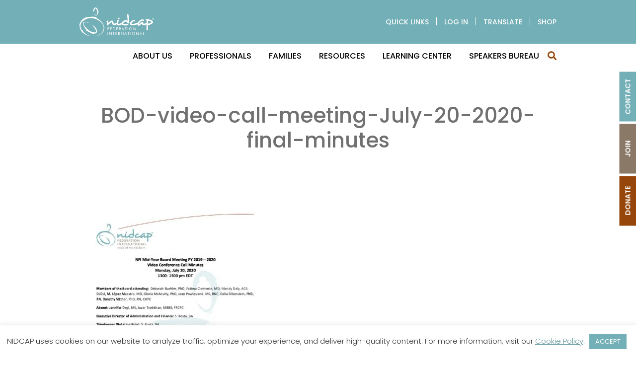

--- FILE ---
content_type: text/html; charset=UTF-8
request_url: https://nidcap.org/membership/nfi-meeting-minutes-committee-reports-updates-from-president/bod-video-call-meeting-july-20-2020-final-minutes/
body_size: 25927
content:


<!DOCTYPE html>
<html lang="en-US">
<head>
    <meta charset="UTF-8">
    <link rel="profile" href="http://gmpg.org/xfn/11">
    <link rel="pingback" href="https://nidcap.org/xmlrpc.php">
    <!--[if IE]><meta http-equiv='X-UA-Compatible' content='IE=edge,chrome=1'><![endif]-->

    <link rel="preconnect" href="https://fonts.googleapis.com">
    <link rel="preconnect" href="https://fonts.gstatic.com" crossorigin>
    <link href="https://fonts.googleapis.com/css2?family=Poppins:ital,wght@0,300;0,400;0,500;0,600;1,400;1,500;1,600&display=swap" rel="stylesheet">

    <link rel="stylesheet" href="https://use.fontawesome.com/releases/v5.7.2/css/all.css" integrity="sha384-fnmOCqbTlWIlj8LyTjo7mOUStjsKC4pOpQbqyi7RrhN7udi9RwhKkMHpvLbHG9Sr" crossorigin="anonymous">

    <meta name='robots' content='index, follow, max-image-preview:large, max-snippet:-1, max-video-preview:-1' />

	<!-- This site is optimized with the Yoast SEO plugin v26.8 - https://yoast.com/product/yoast-seo-wordpress/ -->
	<title>BOD-video-call-meeting-July-20-2020-final-minutes - NIDCAP</title>
	<link rel="canonical" href="https://nidcap.org/membership/nfi-meeting-minutes-committee-reports-updates-from-president/bod-video-call-meeting-july-20-2020-final-minutes/" />
	<meta property="og:locale" content="en_US" />
	<meta property="og:type" content="article" />
	<meta property="og:title" content="BOD-video-call-meeting-July-20-2020-final-minutes - NIDCAP" />
	<meta property="og:url" content="https://nidcap.org/membership/nfi-meeting-minutes-committee-reports-updates-from-president/bod-video-call-meeting-july-20-2020-final-minutes/" />
	<meta property="og:site_name" content="NIDCAP" />
	<meta name="twitter:card" content="summary_large_image" />
	<script type="application/ld+json" class="yoast-schema-graph">{"@context":"https://schema.org","@graph":[{"@type":"WebPage","@id":"https://nidcap.org/membership/nfi-meeting-minutes-committee-reports-updates-from-president/bod-video-call-meeting-july-20-2020-final-minutes/","url":"https://nidcap.org/membership/nfi-meeting-minutes-committee-reports-updates-from-president/bod-video-call-meeting-july-20-2020-final-minutes/","name":"BOD-video-call-meeting-July-20-2020-final-minutes - NIDCAP","isPartOf":{"@id":"https://nidcap.org/#website"},"primaryImageOfPage":{"@id":"https://nidcap.org/membership/nfi-meeting-minutes-committee-reports-updates-from-president/bod-video-call-meeting-july-20-2020-final-minutes/#primaryimage"},"image":{"@id":"https://nidcap.org/membership/nfi-meeting-minutes-committee-reports-updates-from-president/bod-video-call-meeting-july-20-2020-final-minutes/#primaryimage"},"thumbnailUrl":"https://nidcap.org/wp-content/uploads/2020/09/BOD-video-call-meeting-July-20-2020-final-minutes-pdf.jpg","datePublished":"2020-09-24T05:29:05+00:00","breadcrumb":{"@id":"https://nidcap.org/membership/nfi-meeting-minutes-committee-reports-updates-from-president/bod-video-call-meeting-july-20-2020-final-minutes/#breadcrumb"},"inLanguage":"en-US","potentialAction":[{"@type":"ReadAction","target":["https://nidcap.org/membership/nfi-meeting-minutes-committee-reports-updates-from-president/bod-video-call-meeting-july-20-2020-final-minutes/"]}]},{"@type":"ImageObject","inLanguage":"en-US","@id":"https://nidcap.org/membership/nfi-meeting-minutes-committee-reports-updates-from-president/bod-video-call-meeting-july-20-2020-final-minutes/#primaryimage","url":"https://nidcap.org/wp-content/uploads/2020/09/BOD-video-call-meeting-July-20-2020-final-minutes-pdf.jpg","contentUrl":"https://nidcap.org/wp-content/uploads/2020/09/BOD-video-call-meeting-July-20-2020-final-minutes-pdf.jpg"},{"@type":"BreadcrumbList","@id":"https://nidcap.org/membership/nfi-meeting-minutes-committee-reports-updates-from-president/bod-video-call-meeting-july-20-2020-final-minutes/#breadcrumb","itemListElement":[{"@type":"ListItem","position":1,"name":"Home","item":"https://nidcap.org/"},{"@type":"ListItem","position":2,"name":"Membership","item":"https://nidcap.org/membership/"},{"@type":"ListItem","position":3,"name":"Members Activities","item":"https://nidcap.org/membership/nfi-meeting-minutes-committee-reports-updates-from-president/"},{"@type":"ListItem","position":4,"name":"BOD-video-call-meeting-July-20-2020-final-minutes"}]},{"@type":"WebSite","@id":"https://nidcap.org/#website","url":"https://nidcap.org/","name":"NIDCAP","description":"","potentialAction":[{"@type":"SearchAction","target":{"@type":"EntryPoint","urlTemplate":"https://nidcap.org/?s={search_term_string}"},"query-input":{"@type":"PropertyValueSpecification","valueRequired":true,"valueName":"search_term_string"}}],"inLanguage":"en-US"}]}</script>
	<!-- / Yoast SEO plugin. -->


<link rel='dns-prefetch' href='//fonts.googleapis.com' />
<link rel="alternate" type="application/rss+xml" title="NIDCAP &raquo; Feed" href="https://nidcap.org/feed/" />
<link rel="alternate" type="application/rss+xml" title="NIDCAP &raquo; Comments Feed" href="https://nidcap.org/comments/feed/" />
<link rel="alternate" title="oEmbed (JSON)" type="application/json+oembed" href="https://nidcap.org/wp-json/oembed/1.0/embed?url=https%3A%2F%2Fnidcap.org%2Fmembership%2Fnfi-meeting-minutes-committee-reports-updates-from-president%2Fbod-video-call-meeting-july-20-2020-final-minutes%2F" />
<link rel="alternate" title="oEmbed (XML)" type="text/xml+oembed" href="https://nidcap.org/wp-json/oembed/1.0/embed?url=https%3A%2F%2Fnidcap.org%2Fmembership%2Fnfi-meeting-minutes-committee-reports-updates-from-president%2Fbod-video-call-meeting-july-20-2020-final-minutes%2F&#038;format=xml" />
<style id='wp-img-auto-sizes-contain-inline-css' type='text/css'>
img:is([sizes=auto i],[sizes^="auto," i]){contain-intrinsic-size:3000px 1500px}
/*# sourceURL=wp-img-auto-sizes-contain-inline-css */
</style>
<link rel='stylesheet' id='addify_csp_front_css-css' href='https://nidcap.org/wp-content/plugins/role-based-pricing-for-woocommerce//assets/css/addify_csp_front_css.css?ver=1.0' type='text/css' media='all' />
<style id='wp-emoji-styles-inline-css' type='text/css'>

	img.wp-smiley, img.emoji {
		display: inline !important;
		border: none !important;
		box-shadow: none !important;
		height: 1em !important;
		width: 1em !important;
		margin: 0 0.07em !important;
		vertical-align: -0.1em !important;
		background: none !important;
		padding: 0 !important;
	}
/*# sourceURL=wp-emoji-styles-inline-css */
</style>
<link rel='stylesheet' id='wp-block-library-css' href='https://nidcap.org/wp-includes/css/dist/block-library/style.min.css?ver=6.9' type='text/css' media='all' />
<style id='global-styles-inline-css' type='text/css'>
:root{--wp--preset--aspect-ratio--square: 1;--wp--preset--aspect-ratio--4-3: 4/3;--wp--preset--aspect-ratio--3-4: 3/4;--wp--preset--aspect-ratio--3-2: 3/2;--wp--preset--aspect-ratio--2-3: 2/3;--wp--preset--aspect-ratio--16-9: 16/9;--wp--preset--aspect-ratio--9-16: 9/16;--wp--preset--color--black: #000000;--wp--preset--color--cyan-bluish-gray: #abb8c3;--wp--preset--color--white: #ffffff;--wp--preset--color--pale-pink: #f78da7;--wp--preset--color--vivid-red: #cf2e2e;--wp--preset--color--luminous-vivid-orange: #ff6900;--wp--preset--color--luminous-vivid-amber: #fcb900;--wp--preset--color--light-green-cyan: #7bdcb5;--wp--preset--color--vivid-green-cyan: #00d084;--wp--preset--color--pale-cyan-blue: #8ed1fc;--wp--preset--color--vivid-cyan-blue: #0693e3;--wp--preset--color--vivid-purple: #9b51e0;--wp--preset--gradient--vivid-cyan-blue-to-vivid-purple: linear-gradient(135deg,rgb(6,147,227) 0%,rgb(155,81,224) 100%);--wp--preset--gradient--light-green-cyan-to-vivid-green-cyan: linear-gradient(135deg,rgb(122,220,180) 0%,rgb(0,208,130) 100%);--wp--preset--gradient--luminous-vivid-amber-to-luminous-vivid-orange: linear-gradient(135deg,rgb(252,185,0) 0%,rgb(255,105,0) 100%);--wp--preset--gradient--luminous-vivid-orange-to-vivid-red: linear-gradient(135deg,rgb(255,105,0) 0%,rgb(207,46,46) 100%);--wp--preset--gradient--very-light-gray-to-cyan-bluish-gray: linear-gradient(135deg,rgb(238,238,238) 0%,rgb(169,184,195) 100%);--wp--preset--gradient--cool-to-warm-spectrum: linear-gradient(135deg,rgb(74,234,220) 0%,rgb(151,120,209) 20%,rgb(207,42,186) 40%,rgb(238,44,130) 60%,rgb(251,105,98) 80%,rgb(254,248,76) 100%);--wp--preset--gradient--blush-light-purple: linear-gradient(135deg,rgb(255,206,236) 0%,rgb(152,150,240) 100%);--wp--preset--gradient--blush-bordeaux: linear-gradient(135deg,rgb(254,205,165) 0%,rgb(254,45,45) 50%,rgb(107,0,62) 100%);--wp--preset--gradient--luminous-dusk: linear-gradient(135deg,rgb(255,203,112) 0%,rgb(199,81,192) 50%,rgb(65,88,208) 100%);--wp--preset--gradient--pale-ocean: linear-gradient(135deg,rgb(255,245,203) 0%,rgb(182,227,212) 50%,rgb(51,167,181) 100%);--wp--preset--gradient--electric-grass: linear-gradient(135deg,rgb(202,248,128) 0%,rgb(113,206,126) 100%);--wp--preset--gradient--midnight: linear-gradient(135deg,rgb(2,3,129) 0%,rgb(40,116,252) 100%);--wp--preset--font-size--small: 13px;--wp--preset--font-size--medium: 20px;--wp--preset--font-size--large: 36px;--wp--preset--font-size--x-large: 42px;--wp--preset--spacing--20: 0.44rem;--wp--preset--spacing--30: 0.67rem;--wp--preset--spacing--40: 1rem;--wp--preset--spacing--50: 1.5rem;--wp--preset--spacing--60: 2.25rem;--wp--preset--spacing--70: 3.38rem;--wp--preset--spacing--80: 5.06rem;--wp--preset--shadow--natural: 6px 6px 9px rgba(0, 0, 0, 0.2);--wp--preset--shadow--deep: 12px 12px 50px rgba(0, 0, 0, 0.4);--wp--preset--shadow--sharp: 6px 6px 0px rgba(0, 0, 0, 0.2);--wp--preset--shadow--outlined: 6px 6px 0px -3px rgb(255, 255, 255), 6px 6px rgb(0, 0, 0);--wp--preset--shadow--crisp: 6px 6px 0px rgb(0, 0, 0);}:where(.is-layout-flex){gap: 0.5em;}:where(.is-layout-grid){gap: 0.5em;}body .is-layout-flex{display: flex;}.is-layout-flex{flex-wrap: wrap;align-items: center;}.is-layout-flex > :is(*, div){margin: 0;}body .is-layout-grid{display: grid;}.is-layout-grid > :is(*, div){margin: 0;}:where(.wp-block-columns.is-layout-flex){gap: 2em;}:where(.wp-block-columns.is-layout-grid){gap: 2em;}:where(.wp-block-post-template.is-layout-flex){gap: 1.25em;}:where(.wp-block-post-template.is-layout-grid){gap: 1.25em;}.has-black-color{color: var(--wp--preset--color--black) !important;}.has-cyan-bluish-gray-color{color: var(--wp--preset--color--cyan-bluish-gray) !important;}.has-white-color{color: var(--wp--preset--color--white) !important;}.has-pale-pink-color{color: var(--wp--preset--color--pale-pink) !important;}.has-vivid-red-color{color: var(--wp--preset--color--vivid-red) !important;}.has-luminous-vivid-orange-color{color: var(--wp--preset--color--luminous-vivid-orange) !important;}.has-luminous-vivid-amber-color{color: var(--wp--preset--color--luminous-vivid-amber) !important;}.has-light-green-cyan-color{color: var(--wp--preset--color--light-green-cyan) !important;}.has-vivid-green-cyan-color{color: var(--wp--preset--color--vivid-green-cyan) !important;}.has-pale-cyan-blue-color{color: var(--wp--preset--color--pale-cyan-blue) !important;}.has-vivid-cyan-blue-color{color: var(--wp--preset--color--vivid-cyan-blue) !important;}.has-vivid-purple-color{color: var(--wp--preset--color--vivid-purple) !important;}.has-black-background-color{background-color: var(--wp--preset--color--black) !important;}.has-cyan-bluish-gray-background-color{background-color: var(--wp--preset--color--cyan-bluish-gray) !important;}.has-white-background-color{background-color: var(--wp--preset--color--white) !important;}.has-pale-pink-background-color{background-color: var(--wp--preset--color--pale-pink) !important;}.has-vivid-red-background-color{background-color: var(--wp--preset--color--vivid-red) !important;}.has-luminous-vivid-orange-background-color{background-color: var(--wp--preset--color--luminous-vivid-orange) !important;}.has-luminous-vivid-amber-background-color{background-color: var(--wp--preset--color--luminous-vivid-amber) !important;}.has-light-green-cyan-background-color{background-color: var(--wp--preset--color--light-green-cyan) !important;}.has-vivid-green-cyan-background-color{background-color: var(--wp--preset--color--vivid-green-cyan) !important;}.has-pale-cyan-blue-background-color{background-color: var(--wp--preset--color--pale-cyan-blue) !important;}.has-vivid-cyan-blue-background-color{background-color: var(--wp--preset--color--vivid-cyan-blue) !important;}.has-vivid-purple-background-color{background-color: var(--wp--preset--color--vivid-purple) !important;}.has-black-border-color{border-color: var(--wp--preset--color--black) !important;}.has-cyan-bluish-gray-border-color{border-color: var(--wp--preset--color--cyan-bluish-gray) !important;}.has-white-border-color{border-color: var(--wp--preset--color--white) !important;}.has-pale-pink-border-color{border-color: var(--wp--preset--color--pale-pink) !important;}.has-vivid-red-border-color{border-color: var(--wp--preset--color--vivid-red) !important;}.has-luminous-vivid-orange-border-color{border-color: var(--wp--preset--color--luminous-vivid-orange) !important;}.has-luminous-vivid-amber-border-color{border-color: var(--wp--preset--color--luminous-vivid-amber) !important;}.has-light-green-cyan-border-color{border-color: var(--wp--preset--color--light-green-cyan) !important;}.has-vivid-green-cyan-border-color{border-color: var(--wp--preset--color--vivid-green-cyan) !important;}.has-pale-cyan-blue-border-color{border-color: var(--wp--preset--color--pale-cyan-blue) !important;}.has-vivid-cyan-blue-border-color{border-color: var(--wp--preset--color--vivid-cyan-blue) !important;}.has-vivid-purple-border-color{border-color: var(--wp--preset--color--vivid-purple) !important;}.has-vivid-cyan-blue-to-vivid-purple-gradient-background{background: var(--wp--preset--gradient--vivid-cyan-blue-to-vivid-purple) !important;}.has-light-green-cyan-to-vivid-green-cyan-gradient-background{background: var(--wp--preset--gradient--light-green-cyan-to-vivid-green-cyan) !important;}.has-luminous-vivid-amber-to-luminous-vivid-orange-gradient-background{background: var(--wp--preset--gradient--luminous-vivid-amber-to-luminous-vivid-orange) !important;}.has-luminous-vivid-orange-to-vivid-red-gradient-background{background: var(--wp--preset--gradient--luminous-vivid-orange-to-vivid-red) !important;}.has-very-light-gray-to-cyan-bluish-gray-gradient-background{background: var(--wp--preset--gradient--very-light-gray-to-cyan-bluish-gray) !important;}.has-cool-to-warm-spectrum-gradient-background{background: var(--wp--preset--gradient--cool-to-warm-spectrum) !important;}.has-blush-light-purple-gradient-background{background: var(--wp--preset--gradient--blush-light-purple) !important;}.has-blush-bordeaux-gradient-background{background: var(--wp--preset--gradient--blush-bordeaux) !important;}.has-luminous-dusk-gradient-background{background: var(--wp--preset--gradient--luminous-dusk) !important;}.has-pale-ocean-gradient-background{background: var(--wp--preset--gradient--pale-ocean) !important;}.has-electric-grass-gradient-background{background: var(--wp--preset--gradient--electric-grass) !important;}.has-midnight-gradient-background{background: var(--wp--preset--gradient--midnight) !important;}.has-small-font-size{font-size: var(--wp--preset--font-size--small) !important;}.has-medium-font-size{font-size: var(--wp--preset--font-size--medium) !important;}.has-large-font-size{font-size: var(--wp--preset--font-size--large) !important;}.has-x-large-font-size{font-size: var(--wp--preset--font-size--x-large) !important;}
/*# sourceURL=global-styles-inline-css */
</style>

<style id='classic-theme-styles-inline-css' type='text/css'>
/*! This file is auto-generated */
.wp-block-button__link{color:#fff;background-color:#32373c;border-radius:9999px;box-shadow:none;text-decoration:none;padding:calc(.667em + 2px) calc(1.333em + 2px);font-size:1.125em}.wp-block-file__button{background:#32373c;color:#fff;text-decoration:none}
/*# sourceURL=/wp-includes/css/classic-themes.min.css */
</style>
<link rel='stylesheet' id='cookie-law-info-css' href='https://nidcap.org/wp-content/plugins/cookie-law-info/legacy/public/css/cookie-law-info-public.css?ver=3.3.9.1' type='text/css' media='all' />
<link rel='stylesheet' id='cookie-law-info-gdpr-css' href='https://nidcap.org/wp-content/plugins/cookie-law-info/legacy/public/css/cookie-law-info-gdpr.css?ver=3.3.9.1' type='text/css' media='all' />
<link rel='stylesheet' id='chrssto-frontend-css' href='https://nidcap.org/wp-content/plugins/simple-theme-options/css/frontend.css?ver=2.0.1' type='text/css' media='all' />
<link rel='stylesheet' id='woocommerce-layout-css' href='https://nidcap.org/wp-content/plugins/woocommerce/assets/css/woocommerce-layout.css?ver=10.4.3' type='text/css' media='all' />
<link rel='stylesheet' id='woocommerce-smallscreen-css' href='https://nidcap.org/wp-content/plugins/woocommerce/assets/css/woocommerce-smallscreen.css?ver=10.4.3' type='text/css' media='only screen and (max-width: 768px)' />
<link rel='stylesheet' id='woocommerce-general-css' href='https://nidcap.org/wp-content/plugins/woocommerce/assets/css/woocommerce.css?ver=10.4.3' type='text/css' media='all' />
<style id='woocommerce-inline-inline-css' type='text/css'>
.woocommerce form .form-row .required { visibility: visible; }
/*# sourceURL=woocommerce-inline-inline-css */
</style>
<link rel='stylesheet' id='eonet-ui-css-css' href='https://nidcap.org/wp-content/plugins/eonet-manual-user-approve/core/assets/css/eonet_ui_frontend.min.css?ver=6.9' type='text/css' media='all' />
<link rel='stylesheet' id='eonet-fonts-css' href='//fonts.googleapis.com/css?family=Roboto:300,300i,400,400i,600,600i,700,700i,900,900i&#038;subset=latin,latin-ext' type='text/css' media='all' />
<link rel='stylesheet' id='chrs-normalize-css' href='https://nidcap.org/wp-content/themes/nidcap/css/normalize.css?ver=6.9' type='text/css' media='all' />
<link rel='stylesheet' id='chrs-base-css' href='https://nidcap.org/wp-content/themes/nidcap/css/base.css?ver=1.0.2' type='text/css' media='all' />
<link rel='stylesheet' id='chrs-skeleton-css' href='https://nidcap.org/wp-content/themes/nidcap/css/skeleton.css?ver=6.9' type='text/css' media='all' />
<link rel='stylesheet' id='chrs-style-css' href='https://nidcap.org/wp-content/themes/nidcap/style.css?ver=1.1.0' type='text/css' media='all' />
<link rel='stylesheet' id='chrs-layout-css' href='https://nidcap.org/wp-content/themes/nidcap/css/layout.css?ver=1.2.0' type='text/css' media='all' />
<link rel='stylesheet' id='chrs-aos-css' href='https://nidcap.org/wp-content/themes/nidcap/css/aos.css?ver=6.9' type='text/css' media='all' />
<link rel='stylesheet' id='chrs-modal-css' href='https://nidcap.org/wp-content/themes/nidcap/css/modal.css?ver=1.0.1' type='text/css' media='all' />
<link rel='stylesheet' id='chrs-flexmasonry-css' href='https://nidcap.org/wp-content/themes/nidcap/css/flexmasonry.css?ver=1.0.0' type='text/css' media='all' />
<link rel='stylesheet' id='chrs-flexslider-css' href='https://nidcap.org/wp-content/themes/nidcap/css/flexslider.css?ver=1.0.0' type='text/css' media='all' />
<link rel='stylesheet' id='wc-pb-checkout-blocks-css' href='https://nidcap.org/wp-content/plugins/woocommerce-product-bundles/assets/css/frontend/checkout-blocks.css?ver=8.4.0' type='text/css' media='all' />
<link rel='stylesheet' id='wc-bundle-style-css' href='https://nidcap.org/wp-content/plugins/woocommerce-product-bundles/assets/css/frontend/woocommerce.css?ver=8.4.0' type='text/css' media='all' />
<link rel='stylesheet' id='wapf-frontend-css' href='https://nidcap.org/wp-content/plugins/advanced-product-fields-for-woocommerce-pro/assets/css/frontend.min.css?ver=3.0.9-1753776412' type='text/css' media='all' />
<script type="text/javascript" src="https://nidcap.org/wp-includes/js/jquery/jquery.min.js?ver=3.7.1" id="jquery-core-js"></script>
<script type="text/javascript" src="https://nidcap.org/wp-includes/js/jquery/jquery-migrate.min.js?ver=3.4.1" id="jquery-migrate-js"></script>
<script type="text/javascript" src="https://nidcap.org/wp-content/plugins/role-based-pricing-for-woocommerce/assets/js/addify_csp_front_js.js?ver=1.0" id="af_csp_front_js-js"></script>
<script type="text/javascript" id="cookie-law-info-js-extra">
/* <![CDATA[ */
var Cli_Data = {"nn_cookie_ids":[],"cookielist":[],"non_necessary_cookies":[],"ccpaEnabled":"","ccpaRegionBased":"","ccpaBarEnabled":"","strictlyEnabled":["necessary","obligatoire"],"ccpaType":"gdpr","js_blocking":"","custom_integration":"","triggerDomRefresh":"","secure_cookies":""};
var cli_cookiebar_settings = {"animate_speed_hide":"500","animate_speed_show":"500","background":"#FFF","border":"#b1a6a6c2","border_on":"","button_1_button_colour":"#73afb6","button_1_button_hover":"#5c8c92","button_1_link_colour":"#fff","button_1_as_button":"1","button_1_new_win":"1","button_2_button_colour":"#333","button_2_button_hover":"#292929","button_2_link_colour":"#444","button_2_as_button":"","button_2_hidebar":"","button_3_button_colour":"#000000","button_3_button_hover":"#000000","button_3_link_colour":"#fff","button_3_as_button":"1","button_3_new_win":"","button_4_button_colour":"#000","button_4_button_hover":"#000000","button_4_link_colour":"#73afb6","button_4_as_button":"","button_7_button_colour":"#73afb6","button_7_button_hover":"#5c8c92","button_7_link_colour":"#fff","button_7_as_button":"1","button_7_new_win":"","font_family":"inherit","header_fix":"","notify_animate_hide":"1","notify_animate_show":"","notify_div_id":"#cookie-law-info-bar","notify_position_horizontal":"right","notify_position_vertical":"bottom","scroll_close":"1","scroll_close_reload":"","accept_close_reload":"1","reject_close_reload":"","showagain_tab":"1","showagain_background":"#fff","showagain_border":"#000","showagain_div_id":"#cookie-law-info-again","showagain_x_position":"100px","text":"#333333","show_once_yn":"","show_once":"10000","logging_on":"","as_popup":"","popup_overlay":"1","bar_heading_text":"","cookie_bar_as":"banner","popup_showagain_position":"bottom-right","widget_position":"left"};
var log_object = {"ajax_url":"https://nidcap.org/wp-admin/admin-ajax.php"};
//# sourceURL=cookie-law-info-js-extra
/* ]]> */
</script>
<script type="text/javascript" src="https://nidcap.org/wp-content/plugins/cookie-law-info/legacy/public/js/cookie-law-info-public.js?ver=3.3.9.1" id="cookie-law-info-js"></script>
<script type="text/javascript" id="my-ajax-script-js-extra">
/* <![CDATA[ */
var myAjaxObject = {"ajaxUrl":"https://nidcap.org/wp-admin/admin-ajax.php","nonce":"d8c8841f55"};
//# sourceURL=my-ajax-script-js-extra
/* ]]> */
</script>
<script type="text/javascript" src="https://nidcap.org/wp-content/plugins/role-based-pricing-for-woocommerce/includes/../assets/js/addify_csp_front_js.js?ver=1.0.0" id="my-ajax-script-js"></script>
<script type="text/javascript" src="https://nidcap.org/wp-content/plugins/woocommerce/assets/js/jquery-blockui/jquery.blockUI.min.js?ver=2.7.0-wc.10.4.3" id="wc-jquery-blockui-js" defer="defer" data-wp-strategy="defer"></script>
<script type="text/javascript" id="wc-add-to-cart-js-extra">
/* <![CDATA[ */
var wc_add_to_cart_params = {"ajax_url":"/wp-admin/admin-ajax.php","wc_ajax_url":"/?wc-ajax=%%endpoint%%","i18n_view_cart":"View cart","cart_url":"https://nidcap.org/cart/","is_cart":"","cart_redirect_after_add":"yes"};
//# sourceURL=wc-add-to-cart-js-extra
/* ]]> */
</script>
<script type="text/javascript" src="https://nidcap.org/wp-content/plugins/woocommerce/assets/js/frontend/add-to-cart.min.js?ver=10.4.3" id="wc-add-to-cart-js" defer="defer" data-wp-strategy="defer"></script>
<script type="text/javascript" src="https://nidcap.org/wp-content/plugins/woocommerce/assets/js/js-cookie/js.cookie.min.js?ver=2.1.4-wc.10.4.3" id="wc-js-cookie-js" defer="defer" data-wp-strategy="defer"></script>
<script type="text/javascript" id="woocommerce-js-extra">
/* <![CDATA[ */
var woocommerce_params = {"ajax_url":"/wp-admin/admin-ajax.php","wc_ajax_url":"/?wc-ajax=%%endpoint%%","i18n_password_show":"Show password","i18n_password_hide":"Hide password"};
//# sourceURL=woocommerce-js-extra
/* ]]> */
</script>
<script type="text/javascript" src="https://nidcap.org/wp-content/plugins/woocommerce/assets/js/frontend/woocommerce.min.js?ver=10.4.3" id="woocommerce-js" defer="defer" data-wp-strategy="defer"></script>
<script type="text/javascript" src="https://nidcap.org/wp-content/plugins/eonet-manual-user-approve/core/assets/js/bootstrap.min.js?ver=1.0.0" id="eonet-bootstrap-js-js"></script>
<script type="text/javascript" src="https://nidcap.org/wp-content/plugins/eonet-manual-user-approve/core/assets/js/eonet_ui.min.js?ver=1.0.0" id="eonet-frontend-ui-js-js"></script>
<link rel="https://api.w.org/" href="https://nidcap.org/wp-json/" /><link rel="alternate" title="JSON" type="application/json" href="https://nidcap.org/wp-json/wp/v2/media/997" /><link rel='shortlink' href='https://nidcap.org/?p=997' />
	<noscript><style>.woocommerce-product-gallery{ opacity: 1 !important; }</style></noscript>
	
    <!-- Mobile Specific Metas
    ================================================== -->
    <meta name="viewport" content="width=device-width, initial-scale=1, maximum-scale=1">

    <!--[if lt IE 9]>
        <script src="https://nidcap.org/wp-content/themes/nidcap/js/html5.js"></script>
    <![endif]-->

    <!-- Favicons
    ================================================== -->
    <link rel="shortcut icon" href="https://nidcap.org/wp-content/themes/nidcap/images/favicon.ico">
    <link rel="apple-touch-icon" href="https://nidcap.org/wp-content/themes/nidcap/images/apple-touch-icon-60x60.png">
    <link rel="apple-touch-icon" sizes="72x72" href="https://nidcap.org/wp-content/themes/nidcap/images/apple-touch-icon-72x72.png">
    <link rel="apple-touch-icon" sizes="114x114" href="https://nidcap.org/wp-content/themes/nidcap/images/apple-touch-icon-114x114.png">

    <script type="text/javascript">
        jQuery(window).scroll(function() {
            if (jQuery(this).scrollTop() > 50){
                jQuery('header').addClass("sticky"), 1500;
            }
            else{
                jQuery('header').removeClass("sticky"), 1500;
            }
        });
    </script>

    <style>
       .course-archive-filter-nav li {position:relative;cursor:pointer;}
       .course-archive-filter-nav li ul {display:none;position:absolute;width:200px;padding:30px 15px 5px;top:100%;left:0;background:#8A7967;;text-align:left;z-index:10}
       .course-archive-filter-nav li:hover ul {display:block;}
       .course-archive-filter-nav li ul li {display:block;margin:0 0 10px;}
       .course-archive-filter-nav li ul li a {color:#fff;}
       .course-archive-filter-nav li:hover,
       .course-archive-filter-nav li a:hover {color:#96460A;}

       .course-archive-block {display:none;}
       .course-archive-block.active {display:block;}

                li.link-loggedin {display:none;}
        li.link-loggedout {display:inline-block;}
        
                .cart-link {display:none !important;}
        

        @media (min-width:1000px) {
           .woocommerce-product-gallery {
              width: 48% !important;
              float:left !important;
           }
        }
        #product-addons-total,
        .bundled_product_permalink,
        .bundled_product_images {display:none !important;}
        div.bundled_product_summary .details {width:100% !important;float:none !important;}
    </style>


    
<link rel='stylesheet' id='ilightbox-css' href='https://nidcap.org/wp-content/plugins/ilightbox/css/src/css/ilightbox.css?ver=2.2.4' type='text/css' media='all' />
<link rel='stylesheet' id='ilightbox-css-front-css' href='https://nidcap.org/wp-content/plugins/ilightbox/css/ilightbox_front.css?ver=1.6.6' type='text/css' media='all' />
<link rel='stylesheet' id='wc-blocks-style-css' href='https://nidcap.org/wp-content/plugins/woocommerce/assets/client/blocks/wc-blocks.css?ver=wc-10.4.3' type='text/css' media='all' />
<link rel='stylesheet' id='cookie-law-info-table-css' href='https://nidcap.org/wp-content/plugins/cookie-law-info/legacy/public/css/cookie-law-info-table.css?ver=3.3.9.1' type='text/css' media='all' />
<link rel="stylesheet" id="asp-basic" href="https://nidcap.org/wp-content/cache/asp/style.basic-ho-is-po-no-da-co-au-si-se-is.css?mq=9x5osi" media="all" /><style id='asp-instance-1'>div[id*='ajaxsearchpro1_'] div.asp_loader,div[id*='ajaxsearchpro1_'] div.asp_loader *{box-sizing:border-box !important;margin:0;padding:0;box-shadow:none}div[id*='ajaxsearchpro1_'] div.asp_loader{box-sizing:border-box;display:flex;flex:0 1 auto;flex-direction:column;flex-grow:0;flex-shrink:0;flex-basis:28px;max-width:100%;max-height:100%;align-items:center;justify-content:center}div[id*='ajaxsearchpro1_'] div.asp_loader-inner{width:100%;margin:0 auto;text-align:center;height:100%}@-webkit-keyframes rotate-simple{0%{-webkit-transform:rotate(0deg);transform:rotate(0deg)}50%{-webkit-transform:rotate(180deg);transform:rotate(180deg)}100%{-webkit-transform:rotate(360deg);transform:rotate(360deg)}}@keyframes rotate-simple{0%{-webkit-transform:rotate(0deg);transform:rotate(0deg)}50%{-webkit-transform:rotate(180deg);transform:rotate(180deg)}100%{-webkit-transform:rotate(360deg);transform:rotate(360deg)}}div[id*='ajaxsearchpro1_'] div.asp_simple-circle{margin:0;height:100%;width:100%;animation:rotate-simple 0.8s infinite linear;-webkit-animation:rotate-simple 0.8s infinite linear;border:4px solid rgb(54,54,54);border-right-color:transparent;border-radius:50%;box-sizing:border-box}div[id*='ajaxsearchprores1_'] .asp_res_loader div.asp_loader,div[id*='ajaxsearchprores1_'] .asp_res_loader div.asp_loader *{box-sizing:border-box !important;margin:0;padding:0;box-shadow:none}div[id*='ajaxsearchprores1_'] .asp_res_loader div.asp_loader{box-sizing:border-box;display:flex;flex:0 1 auto;flex-direction:column;flex-grow:0;flex-shrink:0;flex-basis:28px;max-width:100%;max-height:100%;align-items:center;justify-content:center}div[id*='ajaxsearchprores1_'] .asp_res_loader div.asp_loader-inner{width:100%;margin:0 auto;text-align:center;height:100%}@-webkit-keyframes rotate-simple{0%{-webkit-transform:rotate(0deg);transform:rotate(0deg)}50%{-webkit-transform:rotate(180deg);transform:rotate(180deg)}100%{-webkit-transform:rotate(360deg);transform:rotate(360deg)}}@keyframes rotate-simple{0%{-webkit-transform:rotate(0deg);transform:rotate(0deg)}50%{-webkit-transform:rotate(180deg);transform:rotate(180deg)}100%{-webkit-transform:rotate(360deg);transform:rotate(360deg)}}div[id*='ajaxsearchprores1_'] .asp_res_loader div.asp_simple-circle{margin:0;height:100%;width:100%;animation:rotate-simple 0.8s infinite linear;-webkit-animation:rotate-simple 0.8s infinite linear;border:4px solid rgb(54,54,54);border-right-color:transparent;border-radius:50%;box-sizing:border-box}#ajaxsearchpro1_1 div.asp_loader,#ajaxsearchpro1_2 div.asp_loader,#ajaxsearchpro1_1 div.asp_loader *,#ajaxsearchpro1_2 div.asp_loader *{box-sizing:border-box !important;margin:0;padding:0;box-shadow:none}#ajaxsearchpro1_1 div.asp_loader,#ajaxsearchpro1_2 div.asp_loader{box-sizing:border-box;display:flex;flex:0 1 auto;flex-direction:column;flex-grow:0;flex-shrink:0;flex-basis:28px;max-width:100%;max-height:100%;align-items:center;justify-content:center}#ajaxsearchpro1_1 div.asp_loader-inner,#ajaxsearchpro1_2 div.asp_loader-inner{width:100%;margin:0 auto;text-align:center;height:100%}@-webkit-keyframes rotate-simple{0%{-webkit-transform:rotate(0deg);transform:rotate(0deg)}50%{-webkit-transform:rotate(180deg);transform:rotate(180deg)}100%{-webkit-transform:rotate(360deg);transform:rotate(360deg)}}@keyframes rotate-simple{0%{-webkit-transform:rotate(0deg);transform:rotate(0deg)}50%{-webkit-transform:rotate(180deg);transform:rotate(180deg)}100%{-webkit-transform:rotate(360deg);transform:rotate(360deg)}}#ajaxsearchpro1_1 div.asp_simple-circle,#ajaxsearchpro1_2 div.asp_simple-circle{margin:0;height:100%;width:100%;animation:rotate-simple 0.8s infinite linear;-webkit-animation:rotate-simple 0.8s infinite linear;border:4px solid rgb(54,54,54);border-right-color:transparent;border-radius:50%;box-sizing:border-box}@-webkit-keyframes asp_an_fadeInDown{0%{opacity:0;-webkit-transform:translateY(-20px)}100%{opacity:1;-webkit-transform:translateY(0)}}@keyframes asp_an_fadeInDown{0%{opacity:0;transform:translateY(-20px)}100%{opacity:1;transform:translateY(0)}}.asp_an_fadeInDown{-webkit-animation-name:asp_an_fadeInDown;animation-name:asp_an_fadeInDown}div.asp_r.asp_r_1,div.asp_r.asp_r_1 *,div.asp_m.asp_m_1,div.asp_m.asp_m_1 *,div.asp_s.asp_s_1,div.asp_s.asp_s_1 *{-webkit-box-sizing:content-box;-moz-box-sizing:content-box;-ms-box-sizing:content-box;-o-box-sizing:content-box;box-sizing:content-box;border:0;border-radius:0;text-transform:none;text-shadow:none;box-shadow:none;text-decoration:none;text-align:left;letter-spacing:normal}div.asp_r.asp_r_1,div.asp_m.asp_m_1,div.asp_s.asp_s_1{-webkit-box-sizing:border-box;-moz-box-sizing:border-box;-ms-box-sizing:border-box;-o-box-sizing:border-box;box-sizing:border-box}div.asp_r.asp_r_1,div.asp_r.asp_r_1 *,div.asp_m.asp_m_1,div.asp_m.asp_m_1 *,div.asp_s.asp_s_1,div.asp_s.asp_s_1 *{padding:0;margin:0}.wpdreams_clear{clear:both}.asp_w_container_1{width:100%}#ajaxsearchpro1_1,#ajaxsearchpro1_2,div.asp_m.asp_m_1{width:100%;height:auto;max-height:none;border-radius:5px;background:#d1eaff;margin-top:0;margin-bottom:0;background-image:-moz-radial-gradient(center,ellipse cover,rgb(255,255,255),rgb(255,255,255));background-image:-webkit-gradient(radial,center center,0px,center center,100%,rgb(255,255,255),rgb(255,255,255));background-image:-webkit-radial-gradient(center,ellipse cover,rgb(255,255,255),rgb(255,255,255));background-image:-o-radial-gradient(center,ellipse cover,rgb(255,255,255),rgb(255,255,255));background-image:-ms-radial-gradient(center,ellipse cover,rgb(255,255,255),rgb(255,255,255));background-image:radial-gradient(ellipse at center,rgb(255,255,255),rgb(255,255,255));overflow:hidden;border:1px solid rgb(29,29,29);border-radius:0;box-shadow:0 10px 0 0 #fff}#ajaxsearchpro1_1 .probox,#ajaxsearchpro1_2 .probox,div.asp_m.asp_m_1 .probox{margin:0;height:35px;background:transparent;border:0 none rgb(255,255,255);border-radius:0;box-shadow:1px 0 6px -3px rgb(181,181,181) inset}p[id*=asp-try-1]{color:rgb(85,85,85) !important;display:block}div.asp_main_container+[id*=asp-try-1]{width:100%}p[id*=asp-try-1] a{color:rgb(255,181,86) !important}p[id*=asp-try-1] a:after{color:rgb(85,85,85) !important;display:inline;content:','}p[id*=asp-try-1] a:last-child:after{display:none}#ajaxsearchpro1_1 .probox .proinput,#ajaxsearchpro1_2 .probox .proinput,div.asp_m.asp_m_1 .probox .proinput{font-weight:normal;font-family:"Open Sans";color:rgb(0,0,0);font-size:12px;line-height:15px;text-shadow:none;line-height:normal;flex-grow:1;order:5;margin:0 0 0 10px;padding:0 5px}#ajaxsearchpro1_1 .probox .proinput input.orig,#ajaxsearchpro1_2 .probox .proinput input.orig,div.asp_m.asp_m_1 .probox .proinput input.orig{font-weight:normal;font-family:"Open Sans";color:rgb(0,0,0);font-size:12px;line-height:15px;text-shadow:none;line-height:normal;border:0;box-shadow:none;height:35px;position:relative;z-index:2;padding:0 !important;padding-top:2px !important;margin:-1px 0 0 -4px !important;width:100%;background:transparent !important}#ajaxsearchpro1_1 .probox .proinput input.autocomplete,#ajaxsearchpro1_2 .probox .proinput input.autocomplete,div.asp_m.asp_m_1 .probox .proinput input.autocomplete{font-weight:normal;font-family:"Open Sans";color:rgb(0,0,0);font-size:12px;line-height:15px;text-shadow:none;line-height:normal;opacity:0.25;height:35px;display:block;position:relative;z-index:1;padding:0 !important;margin:-1px 0 0 -4px !important;margin-top:-35px !important;width:100%;background:transparent !important}.rtl #ajaxsearchpro1_1 .probox .proinput input.orig,.rtl #ajaxsearchpro1_2 .probox .proinput input.orig,.rtl #ajaxsearchpro1_1 .probox .proinput input.autocomplete,.rtl #ajaxsearchpro1_2 .probox .proinput input.autocomplete,.rtl div.asp_m.asp_m_1 .probox .proinput input.orig,.rtl div.asp_m.asp_m_1 .probox .proinput input.autocomplete{font-weight:normal;font-family:"Open Sans";color:rgb(0,0,0);font-size:12px;line-height:15px;text-shadow:none;line-height:normal;direction:rtl;text-align:right}.rtl #ajaxsearchpro1_1 .probox .proinput,.rtl #ajaxsearchpro1_2 .probox .proinput,.rtl div.asp_m.asp_m_1 .probox .proinput{margin-right:2px}.rtl #ajaxsearchpro1_1 .probox .proloading,.rtl #ajaxsearchpro1_1 .probox .proclose,.rtl #ajaxsearchpro1_2 .probox .proloading,.rtl #ajaxsearchpro1_2 .probox .proclose,.rtl div.asp_m.asp_m_1 .probox .proloading,.rtl div.asp_m.asp_m_1 .probox .proclose{order:3}div.asp_m.asp_m_1 .probox .proinput input.orig::-webkit-input-placeholder{font-weight:normal;font-family:"Open Sans";color:rgb(0,0,0);font-size:12px;text-shadow:none;opacity:0.85}div.asp_m.asp_m_1 .probox .proinput input.orig::-moz-placeholder{font-weight:normal;font-family:"Open Sans";color:rgb(0,0,0);font-size:12px;text-shadow:none;opacity:0.85}div.asp_m.asp_m_1 .probox .proinput input.orig:-ms-input-placeholder{font-weight:normal;font-family:"Open Sans";color:rgb(0,0,0);font-size:12px;text-shadow:none;opacity:0.85}div.asp_m.asp_m_1 .probox .proinput input.orig:-moz-placeholder{font-weight:normal;font-family:"Open Sans";color:rgb(0,0,0);font-size:12px;text-shadow:none;opacity:0.85;line-height:normal !important}#ajaxsearchpro1_1 .probox .proinput input.autocomplete,#ajaxsearchpro1_2 .probox .proinput input.autocomplete,div.asp_m.asp_m_1 .probox .proinput input.autocomplete{font-weight:normal;font-family:"Open Sans";color:rgb(0,0,0);font-size:12px;line-height:15px;text-shadow:none;line-height:normal;border:0;box-shadow:none}#ajaxsearchpro1_1 .probox .proloading,#ajaxsearchpro1_1 .probox .proclose,#ajaxsearchpro1_1 .probox .promagnifier,#ajaxsearchpro1_1 .probox .prosettings,#ajaxsearchpro1_2 .probox .proloading,#ajaxsearchpro1_2 .probox .proclose,#ajaxsearchpro1_2 .probox .promagnifier,#ajaxsearchpro1_2 .probox .prosettings,div.asp_m.asp_m_1 .probox .proloading,div.asp_m.asp_m_1 .probox .proclose,div.asp_m.asp_m_1 .probox .promagnifier,div.asp_m.asp_m_1 .probox .prosettings{width:35px;height:35px;flex:0 0 35px;flex-grow:0;order:7;text-align:center}#ajaxsearchpro1_1 .probox .proclose svg,#ajaxsearchpro1_2 .probox .proclose svg,div.asp_m.asp_m_1 .probox .proclose svg{fill:rgb(254,254,254);background:rgb(51,51,51);box-shadow:0 0 0 2px rgba(255,255,255,0.9);border-radius:50%;box-sizing:border-box;margin-left:-10px;margin-top:-10px;padding:4px}#ajaxsearchpro1_1 .probox .proloading,#ajaxsearchpro1_2 .probox .proloading,div.asp_m.asp_m_1 .probox .proloading{width:35px;height:35px;min-width:35px;min-height:35px;max-width:35px;max-height:35px}#ajaxsearchpro1_1 .probox .proloading .asp_loader,#ajaxsearchpro1_2 .probox .proloading .asp_loader,div.asp_m.asp_m_1 .probox .proloading .asp_loader{width:31px;height:31px;min-width:31px;min-height:31px;max-width:31px;max-height:31px}#ajaxsearchpro1_1 .probox .promagnifier,#ajaxsearchpro1_2 .probox .promagnifier,div.asp_m.asp_m_1 .probox .promagnifier{width:auto;height:35px;flex:0 0 auto;order:7;-webkit-flex:0 0 auto;-webkit-order:7}div.asp_m.asp_m_1 .probox .promagnifier:focus-visible{outline:black outset}#ajaxsearchpro1_1 .probox .proloading .innericon,#ajaxsearchpro1_2 .probox .proloading .innericon,#ajaxsearchpro1_1 .probox .proclose .innericon,#ajaxsearchpro1_2 .probox .proclose .innericon,#ajaxsearchpro1_1 .probox .promagnifier .innericon,#ajaxsearchpro1_2 .probox .promagnifier .innericon,#ajaxsearchpro1_1 .probox .prosettings .innericon,#ajaxsearchpro1_2 .probox .prosettings .innericon,div.asp_m.asp_m_1 .probox .proloading .innericon,div.asp_m.asp_m_1 .probox .proclose .innericon,div.asp_m.asp_m_1 .probox .promagnifier .innericon,div.asp_m.asp_m_1 .probox .prosettings .innericon{text-align:center}#ajaxsearchpro1_1 .probox .promagnifier .innericon,#ajaxsearchpro1_2 .probox .promagnifier .innericon,div.asp_m.asp_m_1 .probox .promagnifier .innericon{display:block;width:35px;height:35px;float:right}#ajaxsearchpro1_1 .probox .promagnifier .asp_text_button,#ajaxsearchpro1_2 .probox .promagnifier .asp_text_button,div.asp_m.asp_m_1 .probox .promagnifier .asp_text_button{display:block;width:auto;height:35px;float:right;margin:0;padding:0 10px 0 2px;font-weight:normal;font-family:"Open Sans";color:rgb(51,51,51);font-size:15px;line-height:normal;text-shadow:none;line-height:35px}#ajaxsearchpro1_1 .probox .promagnifier .innericon svg,#ajaxsearchpro1_2 .probox .promagnifier .innericon svg,div.asp_m.asp_m_1 .probox .promagnifier .innericon svg{fill:rgb(54,54,54)}#ajaxsearchpro1_1 .probox .prosettings .innericon svg,#ajaxsearchpro1_2 .probox .prosettings .innericon svg,div.asp_m.asp_m_1 .probox .prosettings .innericon svg{fill:rgb(54,54,54)}#ajaxsearchpro1_1 .probox .promagnifier,#ajaxsearchpro1_2 .probox .promagnifier,div.asp_m.asp_m_1 .probox .promagnifier{width:35px;height:35px;background:transparent;background-position:center center;background-repeat:no-repeat;order:11;-webkit-order:11;float:right;border:0 solid rgb(255,255,255);border-radius:0;box-shadow:-1px 1px 0 0 rgba(255,255,255,0.64) inset;cursor:pointer;background-size:100% 100%;background-position:center center;background-repeat:no-repeat;cursor:pointer}#ajaxsearchpro1_1 .probox .prosettings,#ajaxsearchpro1_2 .probox .prosettings,div.asp_m.asp_m_1 .probox .prosettings{width:35px;height:35px;background:transparent;background-position:center center;background-repeat:no-repeat;order:10;-webkit-order:10;float:right;border:0 solid rgb(255,255,255);border-radius:0;box-shadow:0 1px 0 0 rgba(255,255,255,0.64) inset;cursor:pointer;background-size:100% 100%;align-self:flex-end}#ajaxsearchprores1_1,#ajaxsearchprores1_2,div.asp_r.asp_r_1{position:absolute;z-index:11000;width:auto;margin:12px 0 0 0}#ajaxsearchprores1_1 .asp_nores,#ajaxsearchprores1_2 .asp_nores,div.asp_r.asp_r_1 .asp_nores{border:0 solid rgb(0,0,0);border-radius:0;box-shadow:0 5px 5px -5px #dfdfdf;padding:6px 12px 6px 12px;margin:0;font-weight:normal;font-family:inherit;color:rgba(74,74,74,1);font-size:1rem;line-height:1.2rem;text-shadow:none;font-weight:normal;background:rgb(255,255,255)}#ajaxsearchprores1_1 .asp_nores .asp_nores_kw_suggestions,#ajaxsearchprores1_2 .asp_nores .asp_nores_kw_suggestions,div.asp_r.asp_r_1 .asp_nores .asp_nores_kw_suggestions{color:rgba(234,67,53,1);font-weight:normal}#ajaxsearchprores1_1 .asp_nores .asp_keyword,#ajaxsearchprores1_2 .asp_nores .asp_keyword,div.asp_r.asp_r_1 .asp_nores .asp_keyword{padding:0 8px 0 0;cursor:pointer;color:rgba(20,84,169,1);font-weight:bold}#ajaxsearchprores1_1 .asp_results_top,#ajaxsearchprores1_2 .asp_results_top,div.asp_r.asp_r_1 .asp_results_top{background:rgb(255,255,255);border:1px none rgb(81,81,81);border-radius:0;padding:6px 12px 6px 12px;margin:0 0 4px 0;text-align:center;font-weight:normal;font-family:"Open Sans";color:rgb(81,81,81);font-size:13px;line-height:16px;text-shadow:none}#ajaxsearchprores1_1 .results .item,#ajaxsearchprores1_2 .results .item,div.asp_r.asp_r_1 .results .item{height:auto;background:rgb(255,255,255)}#ajaxsearchprores1_1 .results .item.hovered,#ajaxsearchprores1_2 .results .item.hovered,div.asp_r.asp_r_1 .results .item.hovered{background-image:-moz-radial-gradient(center,ellipse cover,rgb(244,244,244),rgb(246,246,246));background-image:-webkit-gradient(radial,center center,0px,center center,100%,rgb(244,244,244),rgb(246,246,246));background-image:-webkit-radial-gradient(center,ellipse cover,rgb(244,244,244),rgb(246,246,246));background-image:-o-radial-gradient(center,ellipse cover,rgb(244,244,244),rgb(246,246,246));background-image:-ms-radial-gradient(center,ellipse cover,rgb(244,244,244),rgb(246,246,246));background-image:radial-gradient(ellipse at center,rgb(244,244,244),rgb(246,246,246))}#ajaxsearchprores1_1 .results .item .asp_image,#ajaxsearchprores1_2 .results .item .asp_image,div.asp_r.asp_r_1 .results .item .asp_image{background-size:cover;background-repeat:no-repeat}#ajaxsearchprores1_1 .results .item .asp_image img,#ajaxsearchprores1_2 .results .item .asp_image img,div.asp_r.asp_r_1 .results .item .asp_image img{object-fit:cover}#ajaxsearchprores1_1 .results .item .asp_item_overlay_img,#ajaxsearchprores1_2 .results .item .asp_item_overlay_img,div.asp_r.asp_r_1 .results .item .asp_item_overlay_img{background-size:cover;background-repeat:no-repeat}#ajaxsearchprores1_1 .results .item .asp_content,#ajaxsearchprores1_2 .results .item .asp_content,div.asp_r.asp_r_1 .results .item .asp_content{overflow:hidden;background:transparent;margin:0;padding:0 10px}#ajaxsearchprores1_1 .results .item .asp_content h3,#ajaxsearchprores1_2 .results .item .asp_content h3,div.asp_r.asp_r_1 .results .item .asp_content h3{margin:0;padding:0;display:inline-block;line-height:inherit;font-weight:bold;font-family:"Lato";color:rgb(20,104,169);font-size:14px;line-height:1.55em;text-shadow:none}#ajaxsearchprores1_1 .results .item .asp_content h3 a,#ajaxsearchprores1_2 .results .item .asp_content h3 a,div.asp_r.asp_r_1 .results .item .asp_content h3 a{margin:0;padding:0;line-height:inherit;display:block;font-weight:bold;font-family:"Lato";color:rgb(20,104,169);font-size:14px;line-height:1.55em;text-shadow:none}#ajaxsearchprores1_1 .results .item .asp_content h3 a:hover,#ajaxsearchprores1_2 .results .item .asp_content h3 a:hover,div.asp_r.asp_r_1 .results .item .asp_content h3 a:hover{font-weight:bold;font-family:"Lato";color:rgb(20,104,169);font-size:14px;line-height:1.55em;text-shadow:none}#ajaxsearchprores1_1 .results .item div.etc,#ajaxsearchprores1_2 .results .item div.etc,div.asp_r.asp_r_1 .results .item div.etc{padding:0;font-size:13px;line-height:1.3em;margin-bottom:6px}#ajaxsearchprores1_1 .results .item .etc .asp_author,#ajaxsearchprores1_2 .results .item .etc .asp_author,div.asp_r.asp_r_1 .results .item .etc .asp_author{padding:0;font-weight:bold;font-family:"Open Sans";color:rgb(161,161,161);font-size:11px;line-height:13px;text-shadow:none}#ajaxsearchprores1_1 .results .item .etc .asp_date,#ajaxsearchprores1_2 .results .item .etc .asp_date,div.asp_r.asp_r_1 .results .item .etc .asp_date{margin:0 0 0 10px;padding:0;font-weight:normal;font-family:"Open Sans";color:rgb(173,173,173);font-size:11px;line-height:15px;text-shadow:none}#ajaxsearchprores1_1 .results .item div.asp_content,#ajaxsearchprores1_2 .results .item div.asp_content,div.asp_r.asp_r_1 .results .item div.asp_content{margin:0;padding:0;font-weight:normal;font-family:"Open Sans";color:rgb(74,74,74);font-size:13px;line-height:1.35em;text-shadow:none}#ajaxsearchprores1_1 span.highlighted,#ajaxsearchprores1_2 span.highlighted,div.asp_r.asp_r_1 span.highlighted{font-weight:bold;color:rgba(217,49,43,1);background-color:rgba(238,238,238,1)}#ajaxsearchprores1_1 p.showmore,#ajaxsearchprores1_2 p.showmore,div.asp_r.asp_r_1 p.showmore{text-align:center;font-weight:normal;font-family:"Open Sans";color:rgb(5,94,148);font-size:12px;line-height:15px;text-shadow:none}#ajaxsearchprores1_1 p.showmore a,#ajaxsearchprores1_2 p.showmore a,div.asp_r.asp_r_1 p.showmore a{font-weight:normal;font-family:"Open Sans";color:rgb(5,94,148);font-size:12px;line-height:15px;text-shadow:none;padding:10px 5px;margin:0 auto;background:rgb(255,255,255);display:block;text-align:center}#ajaxsearchprores1_1 .asp_res_loader,#ajaxsearchprores1_2 .asp_res_loader,div.asp_r.asp_r_1 .asp_res_loader{background:rgb(255,255,255);height:200px;padding:10px}#ajaxsearchprores1_1.isotopic .asp_res_loader,#ajaxsearchprores1_2.isotopic .asp_res_loader,div.asp_r.asp_r_1.isotopic .asp_res_loader{background:rgba(255,255,255,0)}#ajaxsearchprores1_1 .asp_res_loader .asp_loader,#ajaxsearchprores1_2 .asp_res_loader .asp_loader,div.asp_r.asp_r_1 .asp_res_loader .asp_loader{height:200px;width:200px;margin:0 auto}div.asp_s.asp_s_1.searchsettings,div.asp_s.asp_s_1.searchsettings,div.asp_s.asp_s_1.searchsettings{direction:ltr;padding:0;background-image:-webkit-linear-gradient(185deg,rgb(255,255,255),rgb(255,255,255));background-image:-moz-linear-gradient(185deg,rgb(255,255,255),rgb(255,255,255));background-image:-o-linear-gradient(185deg,rgb(255,255,255),rgb(255,255,255));background-image:-ms-linear-gradient(185deg,rgb(255,255,255) 0,rgb(255,255,255) 100%);background-image:linear-gradient(185deg,rgb(255,255,255),rgb(255,255,255));box-shadow:0 0 0 1px rgb(29,29,29) inset;;max-width:208px;z-index:2}div.asp_s.asp_s_1.searchsettings.asp_s,div.asp_s.asp_s_1.searchsettings.asp_s,div.asp_s.asp_s_1.searchsettings.asp_s{z-index:11001}#ajaxsearchprobsettings1_1.searchsettings,#ajaxsearchprobsettings1_2.searchsettings,div.asp_sb.asp_sb_1.searchsettings{max-width:none}div.asp_s.asp_s_1.searchsettings form,div.asp_s.asp_s_1.searchsettings form,div.asp_s.asp_s_1.searchsettings form{display:flex}div.asp_sb.asp_sb_1.searchsettings form,div.asp_sb.asp_sb_1.searchsettings form,div.asp_sb.asp_sb_1.searchsettings form{display:flex}#ajaxsearchprosettings1_1.searchsettings div.asp_option_label,#ajaxsearchprosettings1_2.searchsettings div.asp_option_label,#ajaxsearchprosettings1_1.searchsettings .asp_label,#ajaxsearchprosettings1_2.searchsettings .asp_label,div.asp_s.asp_s_1.searchsettings div.asp_option_label,div.asp_s.asp_s_1.searchsettings .asp_label{font-weight:bold;font-family:"Open Sans";color:rgb(43,43,43);font-size:12px;line-height:15px;text-shadow:none}#ajaxsearchprosettings1_1.searchsettings .asp_option_inner .asp_option_checkbox,#ajaxsearchprosettings1_2.searchsettings .asp_option_inner .asp_option_checkbox,div.asp_sb.asp_sb_1.searchsettings .asp_option_inner .asp_option_checkbox,div.asp_s.asp_s_1.searchsettings .asp_option_inner .asp_option_checkbox{background-image:-webkit-linear-gradient(180deg,rgb(34,34,34),rgb(69,72,77));background-image:-moz-linear-gradient(180deg,rgb(34,34,34),rgb(69,72,77));background-image:-o-linear-gradient(180deg,rgb(34,34,34),rgb(69,72,77));background-image:-ms-linear-gradient(180deg,rgb(34,34,34) 0,rgb(69,72,77) 100%);background-image:linear-gradient(180deg,rgb(34,34,34),rgb(69,72,77))}#ajaxsearchprosettings1_1.searchsettings .asp_option_inner .asp_option_checkbox:after,#ajaxsearchprosettings1_2.searchsettings .asp_option_inner .asp_option_checkbox:after,#ajaxsearchprobsettings1_1.searchsettings .asp_option_inner .asp_option_checkbox:after,#ajaxsearchprobsettings1_2.searchsettings .asp_option_inner .asp_option_checkbox:after,div.asp_sb.asp_sb_1.searchsettings .asp_option_inner .asp_option_checkbox:after,div.asp_s.asp_s_1.searchsettings .asp_option_inner .asp_option_checkbox:after{font-family:'asppsicons2';border:none;content:"\e800";display:block;position:absolute;top:0;left:0;font-size:11px;color:rgb(255,255,255);margin:1px 0 0 0 !important;line-height:17px;text-align:center;text-decoration:none;text-shadow:none}div.asp_sb.asp_sb_1.searchsettings .asp_sett_scroll,div.asp_s.asp_s_1.searchsettings .asp_sett_scroll{scrollbar-width:thin;scrollbar-color:rgba(0,0,0,0.5) transparent}div.asp_sb.asp_sb_1.searchsettings .asp_sett_scroll::-webkit-scrollbar,div.asp_s.asp_s_1.searchsettings .asp_sett_scroll::-webkit-scrollbar{width:7px}div.asp_sb.asp_sb_1.searchsettings .asp_sett_scroll::-webkit-scrollbar-track,div.asp_s.asp_s_1.searchsettings .asp_sett_scroll::-webkit-scrollbar-track{background:transparent}div.asp_sb.asp_sb_1.searchsettings .asp_sett_scroll::-webkit-scrollbar-thumb,div.asp_s.asp_s_1.searchsettings .asp_sett_scroll::-webkit-scrollbar-thumb{background:rgba(0,0,0,0.5);border-radius:5px;border:none}#ajaxsearchprosettings1_1.searchsettings .asp_sett_scroll,#ajaxsearchprosettings1_2.searchsettings .asp_sett_scroll,div.asp_s.asp_s_1.searchsettings .asp_sett_scroll{max-height:220px;overflow:auto}#ajaxsearchprobsettings1_1.searchsettings .asp_sett_scroll,#ajaxsearchprobsettings1_2.searchsettings .asp_sett_scroll,div.asp_sb.asp_sb_1.searchsettings .asp_sett_scroll{max-height:220px;overflow:auto}#ajaxsearchprosettings1_1.searchsettings fieldset,#ajaxsearchprosettings1_2.searchsettings fieldset,div.asp_s.asp_s_1.searchsettings fieldset{width:200px;min-width:200px;max-width:10000px}#ajaxsearchprobsettings1_1.searchsettings fieldset,#ajaxsearchprobsettings1_2.searchsettings fieldset,div.asp_sb.asp_sb_1.searchsettings fieldset{width:200px;min-width:200px;max-width:10000px}#ajaxsearchprosettings1_1.searchsettings fieldset legend,#ajaxsearchprosettings1_2.searchsettings fieldset legend,div.asp_s.asp_s_1.searchsettings fieldset legend{padding:0 0 0 10px;margin:0;background:transparent;font-weight:normal;font-family:"Open Sans";color:rgb(71,71,71);font-size:13px;line-height:15px;text-shadow:none}#ajaxsearchprosettings1_1.searchsettings fieldset.asp_s_btn_container .asp_sr_btn_flex,#ajaxsearchprosettings1_2.searchsettings fieldset.asp_s_btn_container .asp_sr_btn_flex,#ajaxsearchprobsettings1_1.searchsettings fieldset.asp_s_btn_container .asp_sr_btn_flex,#ajaxsearchprobsettings1_2.searchsettings fieldset.asp_s_btn_container .asp_sr_btn_flex,div.asp_s.asp_s_1.searchsettings fieldset.asp_s_btn_container .asp_sr_btn_flex,div.asp_sb.asp_sb_1.searchsettings fieldset.asp_s_btn_container .asp_sr_btn_flex{padding:0 0 0 10px !important;display:flex;flex-direction:row;flex-wrap:wrap;flex-grow:1;flex-shrink:1;justify-content:center;align-items:stretch}.rtl #ajaxsearchprosettings1_1.searchsettings fieldset.asp_s_btn_container,.rtl #ajaxsearchprosettings1_2.searchsettings fieldset.asp_s_btn_container,.rtl #ajaxsearchprobsettings1_1.searchsettings fieldset.asp_s_btn_container,.rtl #ajaxsearchprobsettings1_2.searchsettings fieldset.asp_s_btn_container,.rtl div.asp_s.asp_s_1.searchsettings fieldset.asp_s_btn_container,.rtl div.asp_sb.asp_sb_1.searchsettings fieldset.asp_s_btn_container{padding:0 10px 0 0 !important}#ajaxsearchprosettings1_1.searchsettings fieldset.asp_s_btn_container .asp_r_btn_div,#ajaxsearchprosettings1_2.searchsettings fieldset.asp_s_btn_container .asp_r_btn_div,#ajaxsearchprobsettings1_1.searchsettings fieldset.asp_s_btn_container .asp_r_btn_div,#ajaxsearchprobsettings1_2.searchsettings fieldset.asp_s_btn_container .asp_r_btn_div,div.asp_s.asp_s_1.searchsettings fieldset.asp_s_btn_container .asp_r_btn_div,div.asp_sb.asp_sb_1.searchsettings fieldset.asp_s_btn_container .asp_r_btn_div{text-align:center;min-width:100%}#ajaxsearchprosettings1_1.searchsettings fieldset.asp_s_btn_container .asp_s_btn_div,#ajaxsearchprosettings1_2.searchsettings fieldset.asp_s_btn_container .asp_s_btn_div,#ajaxsearchprobsettings1_1.searchsettings fieldset.asp_s_btn_container .asp_s_btn_div,#ajaxsearchprobsettings1_2.searchsettings fieldset.asp_s_btn_container .asp_s_btn_div,div.asp_s.asp_s_1.searchsettings fieldset.asp_s_btn_container .asp_s_btn_div,div.asp_sb.asp_sb_1.searchsettings fieldset.asp_s_btn_container .asp_s_btn_div{text-align:center;min-width:100%}#ajaxsearchprosettings1_1.searchsettings fieldset.asp_s_btn_container button.asp_search_btn.asp_s_btn,#ajaxsearchprosettings1_2.searchsettings fieldset.asp_s_btn_container button.asp_search_btn.asp_s_btn,#ajaxsearchprobsettings1_1.searchsettings fieldset.asp_s_btn_container button.asp_search_btn.asp_s_btn,#ajaxsearchprobsettings1_2.searchsettings fieldset.asp_s_btn_container button.asp_search_btn.asp_s_btn,div.asp_s.asp_s_1.searchsettings fieldset.asp_s_btn_container button.asp_search_btn.asp_s_btn,div.asp_sb.asp_sb_1.searchsettings fieldset.asp_s_btn_container button.asp_search_btn.asp_s_btn{display:inline-block;cursor:pointer;vertical-align:middle;outline:none;width:auto;box-sizing:border-box;background:rgb(0,0,0);padding:6px 14px 6px 14px;margin:4px 0 0 0;border:1px solid rgb(0,0,0);border-radius:0;box-shadow:none;font-weight:normal;font-family:"Open Sans";color:rgb(255,255,255);font-size:13px;line-height:16px;text-shadow:none}#ajaxsearchprosettings1_1.searchsettings fieldset.asp_s_btn_container button.asp_search_btn.asp_s_btn:active,#ajaxsearchprosettings1_2.searchsettings fieldset.asp_s_btn_container button.asp_search_btn.asp_s_btn:active,#ajaxsearchprobsettings1_1.searchsettings fieldset.asp_s_btn_container button.asp_search_btn.asp_s_btn:active,#ajaxsearchprobsettings1_2.searchsettings fieldset.asp_s_btn_container button.asp_search_btn.asp_s_btn:active,div.asp_s.asp_s_1.searchsettings fieldset.asp_s_btn_container button.asp_search_btn.asp_s_btn:active,div.asp_sb.asp_sb_1.searchsettings fieldset.asp_s_btn_container button.asp_search_btn.asp_s_btn:active{transform:translateY(1px)}.asp-sl-overlay{background:#FFF !important}#ajaxsearchprores1_1.vertical,#ajaxsearchprores1_2.vertical,div.asp_r.asp_r_1.vertical{padding:4px;background:rgb(255,255,255);border-radius:3px;border:1px solid rgb(29,29,29);border-radius:3px 3px 3px 3px;box-shadow:0 0 9px -7px #000 inset;visibility:hidden;display:none}#ajaxsearchprores1_1.vertical .results,#ajaxsearchprores1_2.vertical .results,div.asp_r.asp_r_1.vertical .results{max-height:none;overflow-x:hidden;overflow-y:auto}#ajaxsearchprores1_1.vertical .item,#ajaxsearchprores1_2.vertical .item,div.asp_r.asp_r_1.vertical .item{position:relative;box-sizing:border-box}#ajaxsearchprores1_1.vertical .item .asp_content h3,#ajaxsearchprores1_2.vertical .item .asp_content h3,div.asp_r.asp_r_1.vertical .item .asp_content h3{display:inline}#ajaxsearchprores1_1.vertical .results .item .asp_content,#ajaxsearchprores1_2.vertical .results .item .asp_content,div.asp_r.asp_r_1.vertical .results .item .asp_content{overflow:hidden;width:auto;height:auto;background:transparent;margin:0;padding:8px}#ajaxsearchprores1_1.vertical .results .item .asp_image,#ajaxsearchprores1_2.vertical .results .item .asp_image,div.asp_r.asp_r_1.vertical .results .item .asp_image{width:70px;height:70px;margin:2px 8px 0 0}#ajaxsearchprores1_1.vertical .asp_simplebar-scrollbar::before,#ajaxsearchprores1_2.vertical .asp_simplebar-scrollbar::before,div.asp_r.asp_r_1.vertical .asp_simplebar-scrollbar::before{background:transparent;background-image:-moz-radial-gradient(center,ellipse cover,rgba(0,0,0,0.5),rgba(0,0,0,0.5));background-image:-webkit-gradient(radial,center center,0px,center center,100%,rgba(0,0,0,0.5),rgba(0,0,0,0.5));background-image:-webkit-radial-gradient(center,ellipse cover,rgba(0,0,0,0.5),rgba(0,0,0,0.5));background-image:-o-radial-gradient(center,ellipse cover,rgba(0,0,0,0.5),rgba(0,0,0,0.5));background-image:-ms-radial-gradient(center,ellipse cover,rgba(0,0,0,0.5),rgba(0,0,0,0.5));background-image:radial-gradient(ellipse at center,rgba(0,0,0,0.5),rgba(0,0,0,0.5))}#ajaxsearchprores1_1.vertical .results .item::after,#ajaxsearchprores1_2.vertical .results .item::after,div.asp_r.asp_r_1.vertical .results .item::after{display:block;position:absolute;bottom:0;content:"";height:1px;width:100%;background:rgba(255,255,255,0.55)}#ajaxsearchprores1_1.vertical .results .item.asp_last_item::after,#ajaxsearchprores1_2.vertical .results .item.asp_last_item::after,div.asp_r.asp_r_1.vertical .results .item.asp_last_item::after{display:none}.asp_spacer{display:none !important;}.asp_v_spacer{width:100%;height:0}#ajaxsearchprores1_1 .asp_group_header,#ajaxsearchprores1_2 .asp_group_header,div.asp_r.asp_r_1 .asp_group_header{background:#DDD;background:rgb(246,246,246);border-radius:3px 3px 0 0;border-top:1px solid rgb(248,248,248);border-left:1px solid rgb(248,248,248);border-right:1px solid rgb(248,248,248);margin:0 0 -3px;padding:7px 0 7px 10px;position:relative;z-index:1000;min-width:90%;flex-grow:1;font-weight:bold;font-family:"Open Sans";color:rgb(5,94,148);font-size:11px;line-height:13px;text-shadow:none}#ajaxsearchprores1_1.vertical .results,#ajaxsearchprores1_2.vertical .results,div.asp_r.asp_r_1.vertical .results{scrollbar-width:thin;scrollbar-color:rgba(0,0,0,0.5) rgb(255,255,255)}#ajaxsearchprores1_1.vertical .results::-webkit-scrollbar,#ajaxsearchprores1_2.vertical .results::-webkit-scrollbar,div.asp_r.asp_r_1.vertical .results::-webkit-scrollbar{width:10px}#ajaxsearchprores1_1.vertical .results::-webkit-scrollbar-track,#ajaxsearchprores1_2.vertical .results::-webkit-scrollbar-track,div.asp_r.asp_r_1.vertical .results::-webkit-scrollbar-track{background:rgb(255,255,255);box-shadow:inset 0 0 12px 12px transparent;border:none}#ajaxsearchprores1_1.vertical .results::-webkit-scrollbar-thumb,#ajaxsearchprores1_2.vertical .results::-webkit-scrollbar-thumb,div.asp_r.asp_r_1.vertical .results::-webkit-scrollbar-thumb{background:transparent;box-shadow:inset 0 0 12px 12px rgba(0,0,0,0);border:solid 2px transparent;border-radius:12px}#ajaxsearchprores1_1.vertical:hover .results::-webkit-scrollbar-thumb,#ajaxsearchprores1_2.vertical:hover .results::-webkit-scrollbar-thumb,div.asp_r.asp_r_1.vertical:hover .results::-webkit-scrollbar-thumb{box-shadow:inset 0 0 12px 12px rgba(0,0,0,0.5)}@media(hover:none),(max-width:500px){#ajaxsearchprores1_1.vertical .results::-webkit-scrollbar-thumb,#ajaxsearchprores1_2.vertical .results::-webkit-scrollbar-thumb,div.asp_r.asp_r_1.vertical .results::-webkit-scrollbar-thumb{box-shadow:inset 0 0 12px 12px rgba(0,0,0,0.5)}}</style>
				<link rel="preconnect" href="https://fonts.gstatic.com" crossorigin />
				<style>
					@font-face {
  font-family: 'Lato';
  font-style: normal;
  font-weight: 300;
  font-display: swap;
  src: url(https://fonts.gstatic.com/s/lato/v23/S6u9w4BMUTPHh7USSwiPHA.ttf) format('truetype');
}
@font-face {
  font-family: 'Lato';
  font-style: normal;
  font-weight: 400;
  font-display: swap;
  src: url(https://fonts.gstatic.com/s/lato/v23/S6uyw4BMUTPHjx4wWw.ttf) format('truetype');
}
@font-face {
  font-family: 'Lato';
  font-style: normal;
  font-weight: 700;
  font-display: swap;
  src: url(https://fonts.gstatic.com/s/lato/v23/S6u9w4BMUTPHh6UVSwiPHA.ttf) format('truetype');
}
@font-face {
  font-family: 'Open Sans';
  font-style: normal;
  font-weight: 300;
  font-stretch: normal;
  font-display: swap;
  src: url(https://fonts.gstatic.com/s/opensans/v34/memSYaGs126MiZpBA-UvWbX2vVnXBbObj2OVZyOOSr4dVJWUgsiH0B4gaVc.ttf) format('truetype');
}
@font-face {
  font-family: 'Open Sans';
  font-style: normal;
  font-weight: 400;
  font-stretch: normal;
  font-display: swap;
  src: url(https://fonts.gstatic.com/s/opensans/v34/memSYaGs126MiZpBA-UvWbX2vVnXBbObj2OVZyOOSr4dVJWUgsjZ0B4gaVc.ttf) format('truetype');
}
@font-face {
  font-family: 'Open Sans';
  font-style: normal;
  font-weight: 700;
  font-stretch: normal;
  font-display: swap;
  src: url(https://fonts.gstatic.com/s/opensans/v34/memSYaGs126MiZpBA-UvWbX2vVnXBbObj2OVZyOOSr4dVJWUgsg-1x4gaVc.ttf) format('truetype');
}

				</style></head>

<body class="attachment wp-singular attachment-template-default attachmentid-997 attachment-pdf wp-theme-nidcap theme-nidcap woocommerce-no-js" data-here='yes'>



<div class="mobile-nav">
    <div class="mobile-nav-inner">
        <div class="container">
            <ul id="menu-main-menu" class="mobileNav"><li id="menu-item-28" class="about-menu menu-item menu-item-type-post_type menu-item-object-page menu-item-has-children level-0 menu-item-28"><a href="https://nidcap.org/about-us/">About Us</a>
<ul class="sub-menu">
	<li id="menu-item-6760" class="menu-item menu-item-type-post_type menu-item-object-page menu-item-has-children level-1 menu-item-6760"><a href="https://nidcap.org/the-nfi/">The NFI</a>
	<ul class="sub-menu">
		<li id="menu-item-6157" class="menu-item menu-item-type-post_type menu-item-object-page level-2 menu-item-6157"><a href="https://nidcap.org/the-nfi/mission-vision/">Mission &#038; Vision</a></li>
		<li id="menu-item-6777" class="menu-item menu-item-type-post_type menu-item-object-page level-2 menu-item-6777"><a href="https://nidcap.org/the-nfi/who-we-are/">Who We Are</a></li>
		<li id="menu-item-555" class="menu-item menu-item-type-post_type menu-item-object-page level-2 menu-item-555"><a href="https://nidcap.org/the-nfi/our-story/">Our Story</a></li>
		<li id="menu-item-1928" class="menu-item menu-item-type-post_type menu-item-object-page level-2 menu-item-1928"><a href="https://nidcap.org/the-nfi/endorsements/">Endorsements</a></li>
		<li id="menu-item-7196" class="menu-item menu-item-type-post_type menu-item-object-page level-2 menu-item-7196"><a href="https://nidcap.org/testimonials/">Testimonials</a></li>
		<li id="menu-item-9264" class="menu-item menu-item-type-post_type menu-item-object-page level-2 menu-item-9264"><a href="https://nidcap.org/the-nfi/our-sponsors/">Our Sponsors</a></li>
	</ul>
</li>
	<li id="menu-item-1862" class="menu-item menu-item-type-post_type menu-item-object-page menu-item-has-children level-1 menu-item-1862"><a href="https://nidcap.org/about-us/our-work/">Our Work</a>
	<ul class="sub-menu">
		<li id="menu-item-2248" class="menu-item menu-item-type-post_type menu-item-object-page level-2 menu-item-2248"><a href="https://nidcap.org/about-us/our-work/model-and-impact/">Model and Impact</a></li>
		<li id="menu-item-7397" class="menu-item menu-item-type-post_type menu-item-object-page level-2 menu-item-7397"><a href="https://nidcap.org/science/">Science</a></li>
		<li id="menu-item-2042" class="menu-item menu-item-type-post_type menu-item-object-page level-2 menu-item-2042"><a href="https://nidcap.org/about-us/our-work/training-and-certification/">Training and Certification</a></li>
		<li id="menu-item-2040" class="menu-item menu-item-type-post_type menu-item-object-page level-2 menu-item-2040"><a href="https://nidcap.org/training-centers/">Training Centers</a></li>
	</ul>
</li>
	<li id="menu-item-2047" class="menu-item menu-item-type-post_type menu-item-object-page menu-item-has-children level-1 menu-item-2047"><a href="https://nidcap.org/about-us/get-involved/">Get Involved</a>
	<ul class="sub-menu">
		<li id="menu-item-1382" class="menu-item menu-item-type-post_type menu-item-object-page level-2 menu-item-1382"><a href="https://nidcap.org/membership/">Membership</a></li>
		<li id="menu-item-556" class="menu-item menu-item-type-post_type menu-item-object-page level-2 menu-item-556"><a href="https://nidcap.org/about-us/sponsorship-opportunities/">Sponsorship</a></li>
		<li id="menu-item-1231" class="menu-item menu-item-type-post_type menu-item-object-page level-2 menu-item-1231"><a href="https://nidcap.org/donate/">Donate</a></li>
	</ul>
</li>
	<li id="menu-item-6222" class="menu-item menu-item-type-post_type menu-item-object-page menu-item-has-children level-1 menu-item-6222"><a href="https://nidcap.org/about-us/connect/">Connect</a>
	<ul class="sub-menu">
		<li id="menu-item-5903" class="menu-item menu-item-type-post_type menu-item-object-page level-2 menu-item-5903"><a href="https://nidcap.org/about-us/contact-us/">Contact Us</a></li>
		<li id="menu-item-1385" class="menu-item menu-item-type-post_type menu-item-object-page level-2 menu-item-1385"><a href="https://nidcap.org/training-centers/">Training Centers</a></li>
	</ul>
</li>
</ul>
</li>
<li id="menu-item-6006" class="professional-menu menu-item menu-item-type-post_type menu-item-object-page menu-item-has-children level-0 menu-item-6006"><a href="https://nidcap.org/professionals/">Professionals</a>
<ul class="sub-menu">
	<li id="menu-item-2014" class="menu-item menu-item-type-post_type menu-item-object-page menu-item-has-children level-1 menu-item-2014"><a href="https://nidcap.org/professionals/supports-for-nursery-change/">Supports for Nursery Change</a>
	<ul class="sub-menu">
		<li id="menu-item-5755" class="menu-item menu-item-type-post_type menu-item-object-page level-2 menu-item-5755"><a href="https://nidcap.org/nidcap-nursery-program-overview/">NIDCAP Nursery</a></li>
		<li id="menu-item-1918" class="menu-item menu-item-type-post_type menu-item-object-page level-2 menu-item-1918"><a href="https://nidcap.org/foundations/">Foundations</a></li>
		<li id="menu-item-6024" class="menu-item menu-item-type-post_type menu-item-object-page level-2 menu-item-6024"><a href="https://nidcap.org/professionals/supports-for-nursery-change/nidcap/">NIDCAP</a></li>
		<li id="menu-item-6026" class="menu-item menu-item-type-post_type menu-item-object-page level-2 menu-item-6026"><a href="https://nidcap.org/professionals/supports-for-nursery-change/apib/">APIB</a></li>
	</ul>
</li>
	<li id="menu-item-1921" class="menu-item menu-item-type-post_type menu-item-object-page menu-item-has-children level-1 menu-item-1921"><a href="https://nidcap.org/professionals/resources-meetings/">Resources &#038; Meetings</a>
	<ul class="sub-menu">
		<li id="menu-item-1675" class="menu-item menu-item-type-post_type menu-item-object-page level-2 menu-item-1675"><a href="https://nidcap.org/nidcap-trainers-meeting/">NIDCAP Trainers Meeting</a></li>
		<li id="menu-item-7417" class="menu-item menu-item-type-post_type menu-item-object-page level-2 menu-item-7417"><a href="https://nidcap.org/conferences/">Conferences</a></li>
		<li id="menu-item-7624" class="menu-item menu-item-type-post_type menu-item-object-page level-2 menu-item-7624"><a href="https://nidcap.org/learning-center/">Learning Center</a></li>
		<li id="menu-item-5910" class="menu-item menu-item-type-post_type menu-item-object-page level-2 menu-item-5910"><a href="https://nidcap.org/faqs/">Frequently Asked Questions</a></li>
	</ul>
</li>
	<li id="menu-item-7185" class="menu-item menu-item-type-post_type menu-item-object-page menu-item-has-children level-1 menu-item-7185"><a href="https://nidcap.org/families/get-involved-for-professionals/" title="Get Involved for Professionals">Get Involved</a>
	<ul class="sub-menu">
		<li id="menu-item-6345" class="menu-item menu-item-type-post_type menu-item-object-page level-2 menu-item-6345"><a href="https://nidcap.org/membership/" title="Membership">Become a Member</a></li>
		<li id="menu-item-7194" class="menu-item menu-item-type-post_type menu-item-object-page level-2 menu-item-7194"><a href="https://nidcap.org/professionals/share-your-story-professionals/" title="Share Your Story – Professionals">Share Your Story</a></li>
		<li id="menu-item-7195" class="menu-item menu-item-type-post_type menu-item-object-page level-2 menu-item-7195"><a href="https://nidcap.org/donate/">Donate</a></li>
	</ul>
</li>
</ul>
</li>
<li id="menu-item-5990" class="professional-menu menu-item menu-item-type-post_type menu-item-object-page menu-item-has-children level-0 menu-item-5990"><a href="https://nidcap.org/families/">Families</a>
<ul class="sub-menu">
	<li id="menu-item-2233" class="menu-item menu-item-type-post_type menu-item-object-page menu-item-has-children level-1 menu-item-2233"><a href="https://nidcap.org/families/nidcap-for-families/">NIDCAP for Families</a>
	<ul class="sub-menu">
		<li id="menu-item-1690" class="menu-item menu-item-type-post_type menu-item-object-page level-2 menu-item-1690"><a href="https://nidcap.org/nidcap-in-the-nursery/">NIDCAP in the Nursery</a></li>
		<li id="menu-item-1691" class="menu-item menu-item-type-post_type menu-item-object-page level-2 menu-item-1691"><a href="https://nidcap.org/10-pearls-of-nidcap-wisdom/">Pearls of NIDCAP Wisdom</a></li>
		<li id="menu-item-2259" class="menu-item menu-item-type-post_type_archive menu-item-object-story level-2 menu-item-2259"><a href="https://nidcap.org/our-stories/">Family Stories</a></li>
		<li id="menu-item-5855" class="menu-item menu-item-type-post_type menu-item-object-page level-2 menu-item-5855"><a href="https://nidcap.org/testimonials/">Testimonials</a></li>
	</ul>
</li>
	<li id="menu-item-2225" class="menu-item menu-item-type-post_type menu-item-object-page menu-item-has-children level-1 menu-item-2225"><a href="https://nidcap.org/families/resources-for-families/">Resources for Families</a>
	<ul class="sub-menu">
		<li id="menu-item-1993" class="menu-item menu-item-type-post_type menu-item-object-page level-2 menu-item-1993"><a href="https://nidcap.org/families/resources-for-families/family-advisory-council/">Family Advisory Council</a></li>
		<li id="menu-item-1996" class="menu-item menu-item-type-post_type menu-item-object-page level-2 menu-item-1996"><a href="https://nidcap.org/families/resources-for-families/books-websites-and-more/">Books, Websites &#038; More</a></li>
		<li id="menu-item-5799" class="menu-item menu-item-type-post_type menu-item-object-page level-2 menu-item-5799"><a href="https://nidcap.org/learning-center/">Videos and Podcasts</a></li>
		<li id="menu-item-1247" class="menu-item menu-item-type-custom menu-item-object-custom level-2 menu-item-1247"><a href="https://nidcap.org/directory-of-family-organizations/">Family Organizations</a></li>
	</ul>
</li>
	<li id="menu-item-5809" class="menu-item menu-item-type-post_type menu-item-object-page menu-item-has-children level-1 menu-item-5809"><a href="https://nidcap.org/families/get-involved-for-families/">Get Involved</a>
	<ul class="sub-menu">
		<li id="menu-item-5854" class="menu-item menu-item-type-post_type menu-item-object-page level-2 menu-item-5854"><a href="https://nidcap.org/families/get-involved-for-families/family-membership/" title="Family Membership">Become a Member</a></li>
		<li id="menu-item-5874" class="menu-item menu-item-type-post_type menu-item-object-page level-2 menu-item-5874"><a href="https://nidcap.org/families/get-involved-for-families/share-your-story/">Share Your Story</a></li>
		<li id="menu-item-5810" class="menu-item menu-item-type-post_type menu-item-object-page level-2 menu-item-5810"><a href="https://nidcap.org/donate/">Donate</a></li>
	</ul>
</li>
</ul>
</li>
<li id="menu-item-2236" class="resource-menu menu-item menu-item-type-post_type menu-item-object-page menu-item-has-children level-0 menu-item-2236"><a href="https://nidcap.org/resources/">Resources</a>
<ul class="sub-menu">
	<li id="menu-item-14133" class="menu-item menu-item-type-post_type menu-item-object-page level-1 menu-item-14133"><a href="https://nidcap.org/nfi-speakers-bureau/">Speakers Bureau</a></li>
	<li id="menu-item-6996" class="menu-item menu-item-type-post_type menu-item-object-page level-1 menu-item-6996"><a href="https://nidcap.org/resources/news/">News</a></li>
	<li id="menu-item-1679" class="menu-item menu-item-type-post_type menu-item-object-page level-1 menu-item-1679"><a href="https://nidcap.org/developmental-observer/">Developmental Observer</a></li>
	<li id="menu-item-6218" class="menu-item menu-item-type-post_type menu-item-object-page level-1 menu-item-6218"><a href="https://nidcap.org/learning-center/">Learning Center</a></li>
	<li id="menu-item-1380" class="menu-item menu-item-type-post_type menu-item-object-page level-1 menu-item-1380"><a href="https://nidcap.org/membership/">Membership</a></li>
	<li id="menu-item-6215" class="menu-item menu-item-type-post_type menu-item-object-page level-1 menu-item-6215"><a href="https://nidcap.org/blog/">NIDCAP Blog</a></li>
	<li id="menu-item-6116" class="menu-item menu-item-type-post_type menu-item-object-page level-1 menu-item-6116"><a href="https://nidcap.org/world-nidcap-day/">World NIDCAP Day</a></li>
	<li id="menu-item-15475" class="menu-item menu-item-type-custom menu-item-object-custom level-1 menu-item-15475"><a href="https://nidcap.org/world-nidcap-day/world/">NIDCAP Interactive Map</a></li>
	<li id="menu-item-7115" class="menu-item menu-item-type-post_type menu-item-object-page level-1 menu-item-7115"><a href="https://nidcap.org/resources/guidance-covid-19-pandemic/">Guidance COVID-19 Pandemic</a></li>
	<li id="menu-item-6219" class="menu-item menu-item-type-post_type menu-item-object-page level-1 menu-item-6219"><a href="https://nidcap.org/about-us/contact-us/">Contact Us</a></li>
</ul>
</li>
<li id="menu-item-1892" class="menu-item menu-item-type-post_type menu-item-object-page level-0 menu-item-1892"><a href="https://nidcap.org/learning-center/">Learning Center</a></li>
<li id="menu-item-14138" class="menu-item menu-item-type-post_type menu-item-object-page level-0 menu-item-14138"><a href="https://nidcap.org/nfi-speakers-bureau/">Speakers Bureau</a></li>
</ul>
            <div class="mobile-nav-buttons">
                <a href="https://nidcap.org/donate/" class="btn-donate">Donate</a>
                <a href="https://nidcap.org/membership/" class="btn-support">Join</a>
                <a href="https://nidcap.org/contact/" class="btn-contact">Contact</a>
            </div>

        </div>
    </div>
</div>

<header>
    <div class="header-top">
        <div class="container">

            <div class="row">

                <a href="https://nidcap.org/" rel="home" class="logo"><img src="https://nidcap.org/wp-content/themes/nidcap/images/logo-white.svg" alt="NIDCAP" /></a>

                <div class="cart-link">
                        <a class="cart-contents" href="https://nidcap.org/cart/" title="Cart">
                    </a>
                    </div>

                <ul id="menu-quick-links" class="top-links cap"><li id="menu-item-1821" class="menu-item menu-item-type-custom menu-item-object-custom menu-item-has-children level-0 menu-item-1821"><a href="#">Quick Links</a>
<ul class="sub-menu">
	<li id="menu-item-15407" class="menu-item menu-item-type-post_type menu-item-object-page level-1 menu-item-15407"><a href="https://nidcap.org/36-nidcap-trainers-meeting/">36th NIDCAP Trainers Meeting</a></li>
	<li id="menu-item-15713" class="menu-item menu-item-type-post_type menu-item-object-page level-1 menu-item-15713"><a href="https://nidcap.org/18sep2025/">18 September 2025 One Day Conference</a></li>
	<li id="menu-item-6169" class="menu-item menu-item-type-post_type menu-item-object-page level-1 menu-item-6169"><a href="https://nidcap.org/world-nidcap-day/">World NIDCAP Day</a></li>
	<li id="menu-item-13699" class="menu-item menu-item-type-post_type menu-item-object-page level-1 menu-item-13699"><a href="https://nidcap.org/nfi-speakers-bureau/">Speakers Bureau</a></li>
	<li id="menu-item-6863" class="menu-item menu-item-type-post_type menu-item-object-page level-1 menu-item-6863"><a href="https://nidcap.org/model-of-the-nidcap-nursery/">NIDCAP Nursery Model</a></li>
	<li id="menu-item-6864" class="menu-item menu-item-type-post_type menu-item-object-page level-1 menu-item-6864"><a href="https://nidcap.org/nursery-self-assessment-overview/">Nursery Self-Assessment</a></li>
	<li id="menu-item-6846" class="menu-item menu-item-type-post_type menu-item-object-page level-1 menu-item-6846"><a href="https://nidcap.org/becoming-nidcap-professionals/">NIDCAP Training</a></li>
	<li id="menu-item-6859" class="menu-item menu-item-type-post_type menu-item-object-page level-1 menu-item-6859"><a href="https://nidcap.org/apib-training-overview/">APIB Training</a></li>
	<li id="menu-item-11738" class="menu-item menu-item-type-post_type menu-item-object-page level-1 menu-item-11738"><a href="https://nidcap.org/blog/">NIDCAP Blog</a></li>
	<li id="menu-item-6857" class="menu-item menu-item-type-post_type menu-item-object-page level-1 menu-item-6857"><a href="https://nidcap.org/faqs/">Frequently Asked Questions</a></li>
	<li id="menu-item-2088" class="menu-item menu-item-type-post_type menu-item-object-page level-1 menu-item-2088"><a href="https://nidcap.org/training-centers/">Training Centers</a></li>
	<li id="menu-item-6520" class="menu-item menu-item-type-custom menu-item-object-custom level-1 menu-item-6520"><a href="https://nidcap.org/wp-content/uploads/2024/03/Program-Guide-Rev-Feb2024.pdf">Program Guide</a></li>
	<li id="menu-item-2051" class="menu-item menu-item-type-post_type menu-item-object-page level-1 menu-item-2051"><a href="https://nidcap.org/developmental-observer/">Developmental Observer</a></li>
	<li id="menu-item-1818" class="menu-item menu-item-type-post_type menu-item-object-page level-1 menu-item-1818"><a href="https://nidcap.org/donate/">Donate</a></li>
</ul>
</li>
<li id="menu-item-1823" class="link-loggedin menu-item menu-item-type-post_type menu-item-object-page level-0 menu-item-1823"><a href="https://nidcap.org/my-account/">My Account</a></li>
<li id="menu-item-1824" class="link-loggedout menu-item menu-item-type-post_type menu-item-object-page level-0 menu-item-1824"><a href="https://nidcap.org/my-account/">Log In</a></li>
<li id="menu-item-2261" class="gtranslate-trigger menu-item menu-item-type-custom menu-item-object-custom level-0 menu-item-2261"><a href="#">Translate</a></li>
<li id="menu-item-13484" class="menu-item menu-item-type-custom menu-item-object-custom level-0 menu-item-13484"><a href="https://nidcap.org/giftguide">Shop</a></li>
</ul>
                <div class="gtranslate-widget">
                    <div class="gtranslate_wrapper" id="gt-wrapper-65608176"></div>                    <a href="https://nidcap.org/google-translate-disclaimer" class="gtranslate-disclaimer">Disclaimer</a>
                </div>

                <div class="mobile-nav-trigger-outter">
                    <a class="mobile-nav-trigger"><span class="cd-menu-icon"></span></a>
                </div>

                <div class="search-trigger search-trigger-mobile"><i class="fas fa-search"></i></div>

            </div>
        </div>
    </div>
    <div class="container header-btm">
        <div class="row">
            <div class="search-trigger"><i class="fas fa-search"></i></div>

            <ul id="menu-main-menu-1" class="mainNav cap"><li class="about-menu menu-item menu-item-type-post_type menu-item-object-page menu-item-has-children level-0 menu-item-28"><a href="https://nidcap.org/about-us/">About Us</a>
<ul class="sub-menu">
	<li class="menu-item menu-item-type-post_type menu-item-object-page menu-item-has-children level-1 menu-item-6760"><a href="https://nidcap.org/the-nfi/">The NFI</a>
	<ul class="sub-menu">
		<li class="menu-item menu-item-type-post_type menu-item-object-page level-2 menu-item-6157"><a href="https://nidcap.org/the-nfi/mission-vision/">Mission &#038; Vision</a></li>
		<li class="menu-item menu-item-type-post_type menu-item-object-page level-2 menu-item-6777"><a href="https://nidcap.org/the-nfi/who-we-are/">Who We Are</a></li>
		<li class="menu-item menu-item-type-post_type menu-item-object-page level-2 menu-item-555"><a href="https://nidcap.org/the-nfi/our-story/">Our Story</a></li>
		<li class="menu-item menu-item-type-post_type menu-item-object-page level-2 menu-item-1928"><a href="https://nidcap.org/the-nfi/endorsements/">Endorsements</a></li>
		<li class="menu-item menu-item-type-post_type menu-item-object-page level-2 menu-item-7196"><a href="https://nidcap.org/testimonials/">Testimonials</a></li>
		<li class="menu-item menu-item-type-post_type menu-item-object-page level-2 menu-item-9264"><a href="https://nidcap.org/the-nfi/our-sponsors/">Our Sponsors</a></li>
	</ul>
</li>
	<li class="menu-item menu-item-type-post_type menu-item-object-page menu-item-has-children level-1 menu-item-1862"><a href="https://nidcap.org/about-us/our-work/">Our Work</a>
	<ul class="sub-menu">
		<li class="menu-item menu-item-type-post_type menu-item-object-page level-2 menu-item-2248"><a href="https://nidcap.org/about-us/our-work/model-and-impact/">Model and Impact</a></li>
		<li class="menu-item menu-item-type-post_type menu-item-object-page level-2 menu-item-7397"><a href="https://nidcap.org/science/">Science</a></li>
		<li class="menu-item menu-item-type-post_type menu-item-object-page level-2 menu-item-2042"><a href="https://nidcap.org/about-us/our-work/training-and-certification/">Training and Certification</a></li>
		<li class="menu-item menu-item-type-post_type menu-item-object-page level-2 menu-item-2040"><a href="https://nidcap.org/training-centers/">Training Centers</a></li>
	</ul>
</li>
	<li class="menu-item menu-item-type-post_type menu-item-object-page menu-item-has-children level-1 menu-item-2047"><a href="https://nidcap.org/about-us/get-involved/">Get Involved</a>
	<ul class="sub-menu">
		<li class="menu-item menu-item-type-post_type menu-item-object-page level-2 menu-item-1382"><a href="https://nidcap.org/membership/">Membership</a></li>
		<li class="menu-item menu-item-type-post_type menu-item-object-page level-2 menu-item-556"><a href="https://nidcap.org/about-us/sponsorship-opportunities/">Sponsorship</a></li>
		<li class="menu-item menu-item-type-post_type menu-item-object-page level-2 menu-item-1231"><a href="https://nidcap.org/donate/">Donate</a></li>
	</ul>
</li>
	<li class="menu-item menu-item-type-post_type menu-item-object-page menu-item-has-children level-1 menu-item-6222"><a href="https://nidcap.org/about-us/connect/">Connect</a>
	<ul class="sub-menu">
		<li class="menu-item menu-item-type-post_type menu-item-object-page level-2 menu-item-5903"><a href="https://nidcap.org/about-us/contact-us/">Contact Us</a></li>
		<li class="menu-item menu-item-type-post_type menu-item-object-page level-2 menu-item-1385"><a href="https://nidcap.org/training-centers/">Training Centers</a></li>
	</ul>
</li>
</ul>
</li>
<li class="professional-menu menu-item menu-item-type-post_type menu-item-object-page menu-item-has-children level-0 menu-item-6006"><a href="https://nidcap.org/professionals/">Professionals</a>
<ul class="sub-menu">
	<li class="menu-item menu-item-type-post_type menu-item-object-page menu-item-has-children level-1 menu-item-2014"><a href="https://nidcap.org/professionals/supports-for-nursery-change/">Supports for Nursery Change</a>
	<ul class="sub-menu">
		<li class="menu-item menu-item-type-post_type menu-item-object-page level-2 menu-item-5755"><a href="https://nidcap.org/nidcap-nursery-program-overview/">NIDCAP Nursery</a></li>
		<li class="menu-item menu-item-type-post_type menu-item-object-page level-2 menu-item-1918"><a href="https://nidcap.org/foundations/">Foundations</a></li>
		<li class="menu-item menu-item-type-post_type menu-item-object-page level-2 menu-item-6024"><a href="https://nidcap.org/professionals/supports-for-nursery-change/nidcap/">NIDCAP</a></li>
		<li class="menu-item menu-item-type-post_type menu-item-object-page level-2 menu-item-6026"><a href="https://nidcap.org/professionals/supports-for-nursery-change/apib/">APIB</a></li>
	</ul>
</li>
	<li class="menu-item menu-item-type-post_type menu-item-object-page menu-item-has-children level-1 menu-item-1921"><a href="https://nidcap.org/professionals/resources-meetings/">Resources &#038; Meetings</a>
	<ul class="sub-menu">
		<li class="menu-item menu-item-type-post_type menu-item-object-page level-2 menu-item-1675"><a href="https://nidcap.org/nidcap-trainers-meeting/">NIDCAP Trainers Meeting</a></li>
		<li class="menu-item menu-item-type-post_type menu-item-object-page level-2 menu-item-7417"><a href="https://nidcap.org/conferences/">Conferences</a></li>
		<li class="menu-item menu-item-type-post_type menu-item-object-page level-2 menu-item-7624"><a href="https://nidcap.org/learning-center/">Learning Center</a></li>
		<li class="menu-item menu-item-type-post_type menu-item-object-page level-2 menu-item-5910"><a href="https://nidcap.org/faqs/">Frequently Asked Questions</a></li>
	</ul>
</li>
	<li class="menu-item menu-item-type-post_type menu-item-object-page menu-item-has-children level-1 menu-item-7185"><a href="https://nidcap.org/families/get-involved-for-professionals/" title="Get Involved for Professionals">Get Involved</a>
	<ul class="sub-menu">
		<li class="menu-item menu-item-type-post_type menu-item-object-page level-2 menu-item-6345"><a href="https://nidcap.org/membership/" title="Membership">Become a Member</a></li>
		<li class="menu-item menu-item-type-post_type menu-item-object-page level-2 menu-item-7194"><a href="https://nidcap.org/professionals/share-your-story-professionals/" title="Share Your Story – Professionals">Share Your Story</a></li>
		<li class="menu-item menu-item-type-post_type menu-item-object-page level-2 menu-item-7195"><a href="https://nidcap.org/donate/">Donate</a></li>
	</ul>
</li>
</ul>
</li>
<li class="professional-menu menu-item menu-item-type-post_type menu-item-object-page menu-item-has-children level-0 menu-item-5990"><a href="https://nidcap.org/families/">Families</a>
<ul class="sub-menu">
	<li class="menu-item menu-item-type-post_type menu-item-object-page menu-item-has-children level-1 menu-item-2233"><a href="https://nidcap.org/families/nidcap-for-families/">NIDCAP for Families</a>
	<ul class="sub-menu">
		<li class="menu-item menu-item-type-post_type menu-item-object-page level-2 menu-item-1690"><a href="https://nidcap.org/nidcap-in-the-nursery/">NIDCAP in the Nursery</a></li>
		<li class="menu-item menu-item-type-post_type menu-item-object-page level-2 menu-item-1691"><a href="https://nidcap.org/10-pearls-of-nidcap-wisdom/">Pearls of NIDCAP Wisdom</a></li>
		<li class="menu-item menu-item-type-post_type_archive menu-item-object-story level-2 menu-item-2259"><a href="https://nidcap.org/our-stories/">Family Stories</a></li>
		<li class="menu-item menu-item-type-post_type menu-item-object-page level-2 menu-item-5855"><a href="https://nidcap.org/testimonials/">Testimonials</a></li>
	</ul>
</li>
	<li class="menu-item menu-item-type-post_type menu-item-object-page menu-item-has-children level-1 menu-item-2225"><a href="https://nidcap.org/families/resources-for-families/">Resources for Families</a>
	<ul class="sub-menu">
		<li class="menu-item menu-item-type-post_type menu-item-object-page level-2 menu-item-1993"><a href="https://nidcap.org/families/resources-for-families/family-advisory-council/">Family Advisory Council</a></li>
		<li class="menu-item menu-item-type-post_type menu-item-object-page level-2 menu-item-1996"><a href="https://nidcap.org/families/resources-for-families/books-websites-and-more/">Books, Websites &#038; More</a></li>
		<li class="menu-item menu-item-type-post_type menu-item-object-page level-2 menu-item-5799"><a href="https://nidcap.org/learning-center/">Videos and Podcasts</a></li>
		<li class="menu-item menu-item-type-custom menu-item-object-custom level-2 menu-item-1247"><a href="https://nidcap.org/directory-of-family-organizations/">Family Organizations</a></li>
	</ul>
</li>
	<li class="menu-item menu-item-type-post_type menu-item-object-page menu-item-has-children level-1 menu-item-5809"><a href="https://nidcap.org/families/get-involved-for-families/">Get Involved</a>
	<ul class="sub-menu">
		<li class="menu-item menu-item-type-post_type menu-item-object-page level-2 menu-item-5854"><a href="https://nidcap.org/families/get-involved-for-families/family-membership/" title="Family Membership">Become a Member</a></li>
		<li class="menu-item menu-item-type-post_type menu-item-object-page level-2 menu-item-5874"><a href="https://nidcap.org/families/get-involved-for-families/share-your-story/">Share Your Story</a></li>
		<li class="menu-item menu-item-type-post_type menu-item-object-page level-2 menu-item-5810"><a href="https://nidcap.org/donate/">Donate</a></li>
	</ul>
</li>
</ul>
</li>
<li class="resource-menu menu-item menu-item-type-post_type menu-item-object-page menu-item-has-children level-0 menu-item-2236"><a href="https://nidcap.org/resources/">Resources</a>
<ul class="sub-menu">
	<li class="menu-item menu-item-type-post_type menu-item-object-page level-1 menu-item-14133"><a href="https://nidcap.org/nfi-speakers-bureau/">Speakers Bureau</a></li>
	<li class="menu-item menu-item-type-post_type menu-item-object-page level-1 menu-item-6996"><a href="https://nidcap.org/resources/news/">News</a></li>
	<li class="menu-item menu-item-type-post_type menu-item-object-page level-1 menu-item-1679"><a href="https://nidcap.org/developmental-observer/">Developmental Observer</a></li>
	<li class="menu-item menu-item-type-post_type menu-item-object-page level-1 menu-item-6218"><a href="https://nidcap.org/learning-center/">Learning Center</a></li>
	<li class="menu-item menu-item-type-post_type menu-item-object-page level-1 menu-item-1380"><a href="https://nidcap.org/membership/">Membership</a></li>
	<li class="menu-item menu-item-type-post_type menu-item-object-page level-1 menu-item-6215"><a href="https://nidcap.org/blog/">NIDCAP Blog</a></li>
	<li class="menu-item menu-item-type-post_type menu-item-object-page level-1 menu-item-6116"><a href="https://nidcap.org/world-nidcap-day/">World NIDCAP Day</a></li>
	<li class="menu-item menu-item-type-custom menu-item-object-custom level-1 menu-item-15475"><a href="https://nidcap.org/world-nidcap-day/world/">NIDCAP Interactive Map</a></li>
	<li class="menu-item menu-item-type-post_type menu-item-object-page level-1 menu-item-7115"><a href="https://nidcap.org/resources/guidance-covid-19-pandemic/">Guidance COVID-19 Pandemic</a></li>
	<li class="menu-item menu-item-type-post_type menu-item-object-page level-1 menu-item-6219"><a href="https://nidcap.org/about-us/contact-us/">Contact Us</a></li>
</ul>
</li>
<li class="menu-item menu-item-type-post_type menu-item-object-page level-0 menu-item-1892"><a href="https://nidcap.org/learning-center/">Learning Center</a></li>
<li class="menu-item menu-item-type-post_type menu-item-object-page level-0 menu-item-14138"><a href="https://nidcap.org/nfi-speakers-bureau/">Speakers Bureau</a></li>
</ul>        </div>
    </div>
    <div class="search-bar">
        <div class="container">
            <div class="asp_w_container asp_w_container_1 asp_w_container_1_1" data-id="1" data-instance="1"><div class='asp_w asp_m asp_m_1 asp_m_1_1 wpdreams_asp_sc wpdreams_asp_sc-1 ajaxsearchpro asp_main_container asp_non_compact' data-id="1" data-name="All Content" data-instance="1" id='ajaxsearchpro1_1'><div class="probox"><div class='prosettings' style='display:none;' data-opened=0><div class='innericon'><svg xmlns="http://www.w3.org/2000/svg" width="22" height="22" viewBox="0 0 512 512"><polygon transform="rotate(90 256 256)" points="142.332,104.886 197.48,50 402.5,256 197.48,462 142.332,407.113 292.727,256"/></svg></div></div><div class='proinput'><form role="search" action='#' autocomplete="off" aria-label="Search form"><input type='search' class='orig' placeholder='Search' name='phrase' value='' aria-label="Search input" autocomplete="off"/><input type='text' class='autocomplete' name='phrase' value='' aria-label="Search autocomplete input" aria-hidden="true" tabindex="-1" autocomplete="off" disabled/></form></div><button class='promagnifier' aria-label="Search magnifier button"><span class='asp_text_button hiddend'> Search </span><span class='innericon'><svg xmlns="http://www.w3.org/2000/svg" width="22" height="22" viewBox="0 0 512 512"><path d="M460.355 421.59l-106.51-106.512c20.04-27.553 31.884-61.437 31.884-98.037C385.73 124.935 310.792 50 218.685 50c-92.106 0-167.04 74.934-167.04 167.04 0 92.107 74.935 167.042 167.04 167.042 34.912 0 67.352-10.773 94.184-29.158L419.945 462l40.41-40.41zM100.63 217.04c0-65.095 52.96-118.055 118.056-118.055 65.098 0 118.057 52.96 118.057 118.056 0 65.097-52.96 118.057-118.057 118.057-65.096 0-118.055-52.96-118.055-118.056z"/></svg></span><span class="asp_clear"></span></button><div class='proloading'><div class="asp_loader"><div class="asp_loader-inner asp_simple-circle"></div></div></div><div class='proclose'><svg version="1.1" xmlns="http://www.w3.org/2000/svg" xmlns:xlink="http://www.w3.org/1999/xlink" x="0px" y="0px" width="512px" height="512px" viewBox="0 0 512 512" enable-background="new 0 0 512 512" xml:space="preserve"><polygon points="438.393,374.595 319.757,255.977 438.378,137.348 374.595,73.607 255.995,192.225 137.375,73.622 73.607,137.352 192.246,255.983 73.622,374.625 137.352,438.393 256.002,319.734 374.652,438.378 "/></svg></div></div></div><div class='asp_data_container' style="display:none !important;"><div class="asp_init_data" style="display:none !important;" id="asp_init_id_1_1" data-asp-id="1" data-asp-instance="1" data-settings="{&quot;animations&quot;:{&quot;pc&quot;:{&quot;settings&quot;:{&quot;anim&quot;:&quot;fadedrop&quot;,&quot;dur&quot;:300},&quot;results&quot;:{&quot;anim&quot;:&quot;fadedrop&quot;,&quot;dur&quot;:300},&quot;items&quot;:&quot;fadeInDown&quot;},&quot;mob&quot;:{&quot;settings&quot;:{&quot;anim&quot;:&quot;fadedrop&quot;,&quot;dur&quot;:&quot;300&quot;},&quot;results&quot;:{&quot;anim&quot;:&quot;fadedrop&quot;,&quot;dur&quot;:&quot;300&quot;},&quot;items&quot;:&quot;voidanim&quot;}},&quot;autocomplete&quot;:{&quot;enabled&quot;:1,&quot;trigger_charcount&quot;:0,&quot;googleOnly&quot;:0,&quot;lang&quot;:&quot;en&quot;,&quot;mobile&quot;:1},&quot;autop&quot;:{&quot;state&quot;:&quot;disabled&quot;,&quot;phrase&quot;:&quot;&quot;,&quot;count&quot;:10},&quot;charcount&quot;:0,&quot;closeOnDocClick&quot;:1,&quot;compact&quot;:{&quot;enabled&quot;:0,&quot;focus&quot;:1,&quot;width&quot;:&quot;100%&quot;,&quot;width_tablet&quot;:&quot;480px&quot;,&quot;width_phone&quot;:&quot;320px&quot;,&quot;closeOnMagnifier&quot;:1,&quot;closeOnDocument&quot;:0,&quot;position&quot;:&quot;static&quot;,&quot;overlay&quot;:0},&quot;cptArchive&quot;:{&quot;useAjax&quot;:0,&quot;selector&quot;:&quot;#main&quot;,&quot;url&quot;:&quot;&quot;},&quot;detectVisibility&quot;:0,&quot;divi&quot;:{&quot;bodycommerce&quot;:0},&quot;focusOnPageload&quot;:0,&quot;fss_layout&quot;:&quot;flex&quot;,&quot;highlight&quot;:0,&quot;highlightWholewords&quot;:1,&quot;homeurl&quot;:&quot;https:\/\/nidcap.org\/&quot;,&quot;is_results_page&quot;:0,&quot;isotopic&quot;:{&quot;itemWidth&quot;:&quot;200px&quot;,&quot;itemWidthTablet&quot;:&quot;200px&quot;,&quot;itemWidthPhone&quot;:&quot;200px&quot;,&quot;itemHeight&quot;:&quot;200px&quot;,&quot;itemHeightTablet&quot;:&quot;200px&quot;,&quot;itemHeightPhone&quot;:&quot;200px&quot;,&quot;pagination&quot;:1,&quot;rows&quot;:2,&quot;gutter&quot;:5,&quot;showOverlay&quot;:1,&quot;blurOverlay&quot;:1,&quot;hideContent&quot;:1},&quot;itemscount&quot;:4,&quot;loaderLocation&quot;:&quot;auto&quot;,&quot;mobile&quot;:{&quot;trigger_on_type&quot;:1,&quot;click_action&quot;:&quot;results_page&quot;,&quot;return_action&quot;:&quot;results_page&quot;,&quot;click_action_location&quot;:&quot;same&quot;,&quot;return_action_location&quot;:&quot;same&quot;,&quot;redirect_url&quot;:&quot;?s={phrase}&quot;,&quot;elementor_url&quot;:&quot;https:\/\/nidcap.org\/?asp_ls={phrase}&quot;,&quot;menu_selector&quot;:&quot;#menu-toggle&quot;,&quot;hide_keyboard&quot;:1,&quot;force_res_hover&quot;:0,&quot;force_sett_hover&quot;:0,&quot;force_sett_state&quot;:&quot;closed&quot;},&quot;override_method&quot;:&quot;get&quot;,&quot;overridewpdefault&quot;:0,&quot;prescontainerheight&quot;:&quot;400px&quot;,&quot;preventBodyScroll&quot;:0,&quot;preventEvents&quot;:0,&quot;rb&quot;:{&quot;action&quot;:&quot;nothing&quot;},&quot;resPage&quot;:{&quot;useAjax&quot;:0,&quot;selector&quot;:&quot;#main&quot;,&quot;trigger_type&quot;:1,&quot;trigger_facet&quot;:1,&quot;trigger_magnifier&quot;:0,&quot;trigger_return&quot;:0},&quot;results&quot;:{&quot;width&quot;:&quot;auto&quot;,&quot;width_tablet&quot;:&quot;auto&quot;,&quot;width_phone&quot;:&quot;auto&quot;,&quot;disableClick&quot;:false},&quot;resultsSnapTo&quot;:&quot;left&quot;,&quot;resultsposition&quot;:&quot;hover&quot;,&quot;resultstype&quot;:&quot;vertical&quot;,&quot;sb&quot;:{&quot;redirect_action&quot;:&quot;ajax_search&quot;,&quot;redirect_location&quot;:&quot;same&quot;,&quot;redirect_url&quot;:&quot;?s={phrase}&quot;,&quot;elementor_url&quot;:&quot;https:\/\/nidcap.org\/?asp_ls={phrase}&quot;},&quot;scrollBar&quot;:{&quot;horizontal&quot;:{&quot;enabled&quot;:1}},&quot;scrollToResults&quot;:{&quot;enabled&quot;:0,&quot;offset&quot;:0},&quot;select2&quot;:{&quot;nores&quot;:&quot;No results match&quot;},&quot;settings&quot;:{&quot;unselectChildren&quot;:1,&quot;unselectParent&quot;:0,&quot;hideChildren&quot;:0},&quot;settingsHideOnRes&quot;:0,&quot;settingsimagepos&quot;:&quot;right&quot;,&quot;settingsVisible&quot;:0,&quot;show_more&quot;:{&quot;enabled&quot;:0,&quot;url&quot;:&quot;?s={phrase}&quot;,&quot;elementor_url&quot;:&quot;https:\/\/nidcap.org\/?asp_ls={phrase}&quot;,&quot;action&quot;:&quot;ajax&quot;,&quot;location&quot;:&quot;same&quot;,&quot;infinite&quot;:1},&quot;singleHighlight&quot;:0,&quot;taxArchive&quot;:{&quot;useAjax&quot;:0,&quot;selector&quot;:&quot;#main&quot;,&quot;url&quot;:&quot;&quot;},&quot;lightbox&quot;:{&quot;overlay&quot;:true,&quot;overlayOpacity&quot;:0.7,&quot;overlayColor&quot;:&quot;#FFFFFF&quot;,&quot;nav&quot;:true,&quot;disableRightClick&quot;:true,&quot;close&quot;:true,&quot;animationSpeed&quot;:250,&quot;docClose&quot;:true,&quot;disableScroll&quot;:true,&quot;enableKeyboard&quot;:true},&quot;trigger&quot;:{&quot;delay&quot;:300,&quot;autocomplete_delay&quot;:310,&quot;update_href&quot;:0,&quot;facet&quot;:1,&quot;type&quot;:1,&quot;click&quot;:&quot;results_page&quot;,&quot;click_location&quot;:&quot;same&quot;,&quot;return&quot;:&quot;results_page&quot;,&quot;return_location&quot;:&quot;same&quot;,&quot;redirect_url&quot;:&quot;?s={phrase}&quot;,&quot;elementor_url&quot;:&quot;https:\/\/nidcap.org\/?asp_ls={phrase}&quot;,&quot;minWordLength&quot;:2},&quot;wooShop&quot;:{&quot;useAjax&quot;:0,&quot;selector&quot;:&quot;#main&quot;,&quot;url&quot;:&quot;&quot;}}"></div><div class='asp_hidden_data' style="display:none !important;"><div class='asp_item_overlay'><div class='asp_item_inner'><svg xmlns="http://www.w3.org/2000/svg" width="22" height="22" viewBox="0 0 512 512"><path d="M448.225 394.243l-85.387-85.385c16.55-26.08 26.146-56.986 26.146-90.094 0-92.99-75.652-168.64-168.643-168.64-92.988 0-168.64 75.65-168.64 168.64s75.65 168.64 168.64 168.64c31.466 0 60.94-8.67 86.176-23.734l86.14 86.142c36.755 36.754 92.355-18.783 55.57-55.57zm-344.233-175.48c0-64.155 52.192-116.35 116.35-116.35s116.353 52.194 116.353 116.35S284.5 335.117 220.342 335.117s-116.35-52.196-116.35-116.352zm34.463-30.26c34.057-78.9 148.668-69.75 170.248 12.863-43.482-51.037-119.984-56.532-170.248-12.862z"/></svg></div></div></div></div><div id='__original__ajaxsearchprores1_1' class='asp_w asp_r asp_r_1 asp_r_1_1 vertical ajaxsearchpro wpdreams_asp_sc wpdreams_asp_sc-1' data-id="1" data-instance="1"><div class="results"><div class="resdrg"></div></div><div class="asp_res_loader hiddend"><div class="asp_loader"><div class="asp_loader-inner asp_simple-circle"></div></div></div></div><div id='__original__ajaxsearchprosettings1_1' class="asp_w asp_ss asp_ss_1 asp_s asp_s_1 asp_s_1_1 wpdreams_asp_sc wpdreams_asp_sc-1 ajaxsearchpro searchsettings" data-id="1" data-instance="1"><form name='options' class="asp-fss-flex" aria-label="Search settings form" autocomplete = 'off'><input type="hidden" name="current_page_id" value="997"><input type="hidden" name="woo_currency" value="USD"><input type='hidden' name='qtranslate_lang' value='0'/><input type="hidden" name="filters_changed" value="0"><input type="hidden" name="filters_initial" value="1"><input type="hidden" name="device" value="1"><fieldset class="asp_s_btn_container"><div class="asp_sr_btn_flex"><div class="asp_s_btn_div"><button type="button" class="asp_search_btn asp_s_btn">Search</button></div></div></fieldset><div style="clear:both;"></div></form></div></div>        </div>
    </div>

    </header>

<div class="fixed-links cap">
    <a href="https://nidcap.org/donate/" class="btn-donate">Donate</a>
    <a href="https://nidcap.org/membership/" class="btn-support">Join</a>
    <a href="https://nidcap.org/contact/" class="btn-contact">Contact</a>
</div>





    


            <div class="spacer-top">
            <div class="container">
                <h2 class="tac">BOD-video-call-meeting-July-20-2020-final-minutes</h2>
            </div>
        </div>
    

    <div class="spacer">
        <div class="container entry">
            <p class="attachment"><a href='https://nidcap.org/wp-content/uploads/2020/09/BOD-video-call-meeting-July-20-2020-final-minutes.pdf'><img fetchpriority="high" decoding="async" width="386" height="500" src="https://nidcap.org/wp-content/uploads/2020/09/BOD-video-call-meeting-July-20-2020-final-minutes-pdf-386x500.jpg" class="attachment-medium size-medium" alt="" /></a></p>
        </div>
    </div>



<footer>
    <!--<div class="spacer tac paper-cut paper-cut-btm-lrg">-->
    <div class="spacer tac">
        <div class="container">
            <ul class="footer-links cap">
                <li><a href="https://nidcap.org/donate/">Donate</a></li>
                <li><a href="https://nidcap.org/membership/">Join</a></li>
                <li><a href="https://nidcap.org/contact-us/">Contact</a></li>
                <li><a href="https://nidcap.org/newsletter/" class="newsletter-btn">Sign Up</a></li>
            </ul>
                        <ul class="social-links footer-social">
                <li><a href="https://www.facebook.com/pg/nidcap/" target="_blank"><i class="fab fa-facebook-f"></i></a></li>
                <li><a href="https://www.youtube.com/user/NIDCAPFI" target="_blank"><i class="fab fa-youtube"></i></a></li>
                <li><a href="https://www.linkedin.com/company/nidcap-federation-international" target="_blank"><i class="fab fa-linkedin-in"></i></a></li>
                <li><a href="https://www.instagram.com/nidcapfederationinternational/" target="_blank"><i class="fab fa-instagram"></i></a></li>
                <li><a href="https://www.pinterest.com/nidcap/" target="_blank"><i class="fab fa-pinterest-p"></i></a></li>
            </ul>
        </div>
    </div>
    <div class="footer-btm tac paper-cut paper-cut-top-lrg">
        <div class="container">
            <ul id="menu-footer-menu" class="footerNav"><li id="menu-item-2061" class="menu-item menu-item-type-post_type menu-item-object-page level-0 menu-item-2061"><a href="https://nidcap.org/privacy-notice/">Privacy Notice</a></li>
<li id="menu-item-2062" class="menu-item menu-item-type-post_type menu-item-object-page level-0 menu-item-2062"><a href="https://nidcap.org/membership/">Join</a></li>
<li id="menu-item-2064" class="menu-item menu-item-type-post_type menu-item-object-page level-0 menu-item-2064"><a href="https://nidcap.org/donate/">Donate</a></li>
<li id="menu-item-6240" class="menu-item menu-item-type-post_type menu-item-object-page level-0 menu-item-6240"><a href="https://nidcap.org/about-us/contact-us/">Contact Us</a></li>
</ul>
            <p>&copy; 2026 NIDCAP Federation International, Inc. All rights reserved.<br/>NIDCAP is a registered trademark.</p>
			
        </div>
    </div>
</footer>

<script type="speculationrules">
{"prefetch":[{"source":"document","where":{"and":[{"href_matches":"/*"},{"not":{"href_matches":["/wp-*.php","/wp-admin/*","/wp-content/uploads/*","/wp-content/*","/wp-content/plugins/*","/wp-content/themes/nidcap/*","/*\\?(.+)"]}},{"not":{"selector_matches":"a[rel~=\"nofollow\"]"}},{"not":{"selector_matches":".no-prefetch, .no-prefetch a"}}]},"eagerness":"conservative"}]}
</script>
<!--googleoff: all--><div id="cookie-law-info-bar" data-nosnippet="true"><span>NIDCAP uses cookies on our website to analyze traffic, optimize your experience, and deliver high-quality content. For more information, visit our <a href="https://nidcap.org/privacy-notice/" target="_blank" style="color:#60959B;text-decoration:underline">Cookie Policy</a>. <a role='button' data-cli_action="accept" id="cookie_action_close_header" target="_blank" class="medium cli-plugin-button cli-plugin-main-button cookie_action_close_header cli_action_button wt-cli-accept-btn" style="margin:5px">ACCEPT</a></span></div><div id="cookie-law-info-again" data-nosnippet="true"><span id="cookie_hdr_showagain">Cookie Policy</span></div><div class="cli-modal" data-nosnippet="true" id="cliSettingsPopup" tabindex="-1" role="dialog" aria-labelledby="cliSettingsPopup" aria-hidden="true">
  <div class="cli-modal-dialog" role="document">
	<div class="cli-modal-content cli-bar-popup">
		  <button type="button" class="cli-modal-close" id="cliModalClose">
			<svg class="" viewBox="0 0 24 24"><path d="M19 6.41l-1.41-1.41-5.59 5.59-5.59-5.59-1.41 1.41 5.59 5.59-5.59 5.59 1.41 1.41 5.59-5.59 5.59 5.59 1.41-1.41-5.59-5.59z"></path><path d="M0 0h24v24h-24z" fill="none"></path></svg>
			<span class="wt-cli-sr-only">Close</span>
		  </button>
		  <div class="cli-modal-body">
			<div class="cli-container-fluid cli-tab-container">
	<div class="cli-row">
		<div class="cli-col-12 cli-align-items-stretch cli-px-0">
			<div class="cli-privacy-overview">
				<h4>Privacy Overview</h4>				<div class="cli-privacy-content">
					<div class="cli-privacy-content-text">This website uses cookies to improve your experience while you navigate through the website. Out of these, the cookies that are categorized as necessary are stored on your browser as they are essential for the working of basic functionalities of the website. We also use third-party cookies that help us analyze and understand how you use this website. These cookies will be stored in your browser only with your consent. You also have the option to opt-out of these cookies. But opting out of some of these cookies may affect your browsing experience.</div>
				</div>
				<a class="cli-privacy-readmore" aria-label="Show more" role="button" data-readmore-text="Show more" data-readless-text="Show less"></a>			</div>
		</div>
		<div class="cli-col-12 cli-align-items-stretch cli-px-0 cli-tab-section-container">
												<div class="cli-tab-section">
						<div class="cli-tab-header">
							<a role="button" tabindex="0" class="cli-nav-link cli-settings-mobile" data-target="necessary" data-toggle="cli-toggle-tab">
								Necessary							</a>
															<div class="wt-cli-necessary-checkbox">
									<input type="checkbox" class="cli-user-preference-checkbox"  id="wt-cli-checkbox-necessary" data-id="checkbox-necessary" checked="checked"  />
									<label class="form-check-label" for="wt-cli-checkbox-necessary">Necessary</label>
								</div>
								<span class="cli-necessary-caption">Always Enabled</span>
													</div>
						<div class="cli-tab-content">
							<div class="cli-tab-pane cli-fade" data-id="necessary">
								<div class="wt-cli-cookie-description">
									Necessary cookies are absolutely essential for the website to function properly. These cookies ensure basic functionalities and security features of the website, anonymously.
<table class="cookielawinfo-row-cat-table cookielawinfo-winter"><thead><tr><th class="cookielawinfo-column-1">Cookie</th><th class="cookielawinfo-column-3">Duration</th><th class="cookielawinfo-column-4">Description</th></tr></thead><tbody><tr class="cookielawinfo-row"><td class="cookielawinfo-column-1">cookielawinfo-checbox-analytics</td><td class="cookielawinfo-column-3">11 months</td><td class="cookielawinfo-column-4">This cookie is set by GDPR Cookie Consent plugin. The cookie is used to store the user consent for the cookies in the category "Analytics".</td></tr><tr class="cookielawinfo-row"><td class="cookielawinfo-column-1">cookielawinfo-checbox-functional</td><td class="cookielawinfo-column-3">11 months</td><td class="cookielawinfo-column-4">The cookie is set by GDPR cookie consent to record the user consent for the cookies in the category "Functional".</td></tr><tr class="cookielawinfo-row"><td class="cookielawinfo-column-1">cookielawinfo-checbox-others</td><td class="cookielawinfo-column-3">11 months</td><td class="cookielawinfo-column-4">This cookie is set by GDPR Cookie Consent plugin. The cookie is used to store the user consent for the cookies in the category "Other.</td></tr><tr class="cookielawinfo-row"><td class="cookielawinfo-column-1">cookielawinfo-checkbox-necessary</td><td class="cookielawinfo-column-3">11 months</td><td class="cookielawinfo-column-4">This cookie is set by GDPR Cookie Consent plugin. The cookies is used to store the user consent for the cookies in the category "Necessary".</td></tr><tr class="cookielawinfo-row"><td class="cookielawinfo-column-1">cookielawinfo-checkbox-performance</td><td class="cookielawinfo-column-3">11 months</td><td class="cookielawinfo-column-4">This cookie is set by GDPR Cookie Consent plugin. The cookie is used to store the user consent for the cookies in the category "Performance".</td></tr><tr class="cookielawinfo-row"><td class="cookielawinfo-column-1">viewed_cookie_policy</td><td class="cookielawinfo-column-3">11 months</td><td class="cookielawinfo-column-4">The cookie is set by the GDPR Cookie Consent plugin and is used to store whether or not user has consented to the use of cookies. It does not store any personal data.</td></tr></tbody></table>								</div>
							</div>
						</div>
					</div>
																	<div class="cli-tab-section">
						<div class="cli-tab-header">
							<a role="button" tabindex="0" class="cli-nav-link cli-settings-mobile" data-target="functional" data-toggle="cli-toggle-tab">
								Functional							</a>
															<div class="cli-switch">
									<input type="checkbox" id="wt-cli-checkbox-functional" class="cli-user-preference-checkbox"  data-id="checkbox-functional" />
									<label for="wt-cli-checkbox-functional" class="cli-slider" data-cli-enable="Enabled" data-cli-disable="Disabled"><span class="wt-cli-sr-only">Functional</span></label>
								</div>
													</div>
						<div class="cli-tab-content">
							<div class="cli-tab-pane cli-fade" data-id="functional">
								<div class="wt-cli-cookie-description">
									Functional cookies help to perform certain functionalities like sharing the content of the website on social media platforms, collect feedbacks, and other third-party features.
								</div>
							</div>
						</div>
					</div>
																	<div class="cli-tab-section">
						<div class="cli-tab-header">
							<a role="button" tabindex="0" class="cli-nav-link cli-settings-mobile" data-target="performance" data-toggle="cli-toggle-tab">
								Performance							</a>
															<div class="cli-switch">
									<input type="checkbox" id="wt-cli-checkbox-performance" class="cli-user-preference-checkbox"  data-id="checkbox-performance" />
									<label for="wt-cli-checkbox-performance" class="cli-slider" data-cli-enable="Enabled" data-cli-disable="Disabled"><span class="wt-cli-sr-only">Performance</span></label>
								</div>
													</div>
						<div class="cli-tab-content">
							<div class="cli-tab-pane cli-fade" data-id="performance">
								<div class="wt-cli-cookie-description">
									Performance cookies are used to understand and analyze the key performance indexes of the website which helps in delivering a better user experience for the visitors.
								</div>
							</div>
						</div>
					</div>
																	<div class="cli-tab-section">
						<div class="cli-tab-header">
							<a role="button" tabindex="0" class="cli-nav-link cli-settings-mobile" data-target="analytics" data-toggle="cli-toggle-tab">
								Analytics							</a>
															<div class="cli-switch">
									<input type="checkbox" id="wt-cli-checkbox-analytics" class="cli-user-preference-checkbox"  data-id="checkbox-analytics" />
									<label for="wt-cli-checkbox-analytics" class="cli-slider" data-cli-enable="Enabled" data-cli-disable="Disabled"><span class="wt-cli-sr-only">Analytics</span></label>
								</div>
													</div>
						<div class="cli-tab-content">
							<div class="cli-tab-pane cli-fade" data-id="analytics">
								<div class="wt-cli-cookie-description">
									Analytical cookies are used to understand how visitors interact with the website. These cookies help provide information on metrics the number of visitors, bounce rate, traffic source, etc.
								</div>
							</div>
						</div>
					</div>
																	<div class="cli-tab-section">
						<div class="cli-tab-header">
							<a role="button" tabindex="0" class="cli-nav-link cli-settings-mobile" data-target="advertisement" data-toggle="cli-toggle-tab">
								Advertisement							</a>
															<div class="cli-switch">
									<input type="checkbox" id="wt-cli-checkbox-advertisement" class="cli-user-preference-checkbox"  data-id="checkbox-advertisement" />
									<label for="wt-cli-checkbox-advertisement" class="cli-slider" data-cli-enable="Enabled" data-cli-disable="Disabled"><span class="wt-cli-sr-only">Advertisement</span></label>
								</div>
													</div>
						<div class="cli-tab-content">
							<div class="cli-tab-pane cli-fade" data-id="advertisement">
								<div class="wt-cli-cookie-description">
									Advertisement cookies are used to provide visitors with relevant ads and marketing campaigns. These cookies track visitors across websites and collect information to provide customized ads.
								</div>
							</div>
						</div>
					</div>
																	<div class="cli-tab-section">
						<div class="cli-tab-header">
							<a role="button" tabindex="0" class="cli-nav-link cli-settings-mobile" data-target="others" data-toggle="cli-toggle-tab">
								Others							</a>
															<div class="cli-switch">
									<input type="checkbox" id="wt-cli-checkbox-others" class="cli-user-preference-checkbox"  data-id="checkbox-others" />
									<label for="wt-cli-checkbox-others" class="cli-slider" data-cli-enable="Enabled" data-cli-disable="Disabled"><span class="wt-cli-sr-only">Others</span></label>
								</div>
													</div>
						<div class="cli-tab-content">
							<div class="cli-tab-pane cli-fade" data-id="others">
								<div class="wt-cli-cookie-description">
									Other uncategorized cookies are those that are being analyzed and have not been classified into a category as yet.
								</div>
							</div>
						</div>
					</div>
										</div>
	</div>
</div>
		  </div>
		  <div class="cli-modal-footer">
			<div class="wt-cli-element cli-container-fluid cli-tab-container">
				<div class="cli-row">
					<div class="cli-col-12 cli-align-items-stretch cli-px-0">
						<div class="cli-tab-footer wt-cli-privacy-overview-actions">
						
															<a id="wt-cli-privacy-save-btn" role="button" tabindex="0" data-cli-action="accept" class="wt-cli-privacy-btn cli_setting_save_button wt-cli-privacy-accept-btn cli-btn">SAVE &amp; ACCEPT</a>
													</div>
						
					</div>
				</div>
			</div>
		</div>
	</div>
  </div>
</div>
<div class="cli-modal-backdrop cli-fade cli-settings-overlay"></div>
<div class="cli-modal-backdrop cli-fade cli-popupbar-overlay"></div>
<!--googleon: all-->		<div class='asp_hidden_data' id="asp_hidden_data" style="display: none !important;">
			<svg style="position:absolute" height="0" width="0">
				<filter id="aspblur">
					<feGaussianBlur in="SourceGraphic" stdDeviation="4"/>
				</filter>
			</svg>
			<svg style="position:absolute" height="0" width="0">
				<filter id="no_aspblur"></filter>
			</svg>
		</div>
			<script type='text/javascript'>
		(function () {
			var c = document.body.className;
			c = c.replace(/woocommerce-no-js/, 'woocommerce-js');
			document.body.className = c;
		})();
	</script>
	<script type="text/javascript" src="https://nidcap.org/wp-content/themes/nidcap/js/hidenav.js?ver=1.0.0" id="chrs_hidenav-js"></script>
<script type="text/javascript" src="https://nidcap.org/wp-content/themes/nidcap/js/mobilenav.js?ver=1.0.0" id="chrs_mobilenav-js"></script>
<script type="text/javascript" src="https://nidcap.org/wp-content/themes/nidcap/js/aos.js?ver=1.0.0" id="chrs_aos-js"></script>
<script type="text/javascript" src="https://nidcap.org/wp-content/themes/nidcap/js/viewportchecker.js?ver=1.0.0" id="chrs_viewportchecker-js"></script>
<script type="text/javascript" src="https://nidcap.org/wp-content/themes/nidcap/js/modal.js?ver=1.0.0" id="chrs_modal-js"></script>
<script type="text/javascript" src="https://nidcap.org/wp-content/themes/nidcap/js/flexmasonry.js?ver=1.0.0" id="chrs_flexmasonry-js"></script>
<script type="text/javascript" src="https://nidcap.org/wp-content/themes/nidcap/js/flexslider.js?ver=1.0.0" id="chrs_flexslider-js"></script>
<script type="text/javascript" src="https://nidcap.org/wp-content/themes/nidcap/js/cookie.js?ver=1.0.0" id="chrs_cookie-js"></script>
<script type="text/javascript" src="https://nidcap.org/wp-content/themes/nidcap/js/vimeo-player.js?ver=1.0.0" id="chrs_vimeo_player-js"></script>
<script type="text/javascript" src="https://nidcap.org/wp-content/plugins/woocommerce/assets/js/sourcebuster/sourcebuster.min.js?ver=10.4.3" id="sourcebuster-js-js"></script>
<script type="text/javascript" id="wc-order-attribution-js-extra">
/* <![CDATA[ */
var wc_order_attribution = {"params":{"lifetime":1.0e-5,"session":30,"base64":false,"ajaxurl":"https://nidcap.org/wp-admin/admin-ajax.php","prefix":"wc_order_attribution_","allowTracking":true},"fields":{"source_type":"current.typ","referrer":"current_add.rf","utm_campaign":"current.cmp","utm_source":"current.src","utm_medium":"current.mdm","utm_content":"current.cnt","utm_id":"current.id","utm_term":"current.trm","utm_source_platform":"current.plt","utm_creative_format":"current.fmt","utm_marketing_tactic":"current.tct","session_entry":"current_add.ep","session_start_time":"current_add.fd","session_pages":"session.pgs","session_count":"udata.vst","user_agent":"udata.uag"}};
//# sourceURL=wc-order-attribution-js-extra
/* ]]> */
</script>
<script type="text/javascript" src="https://nidcap.org/wp-content/plugins/woocommerce/assets/js/frontend/order-attribution.min.js?ver=10.4.3" id="wc-order-attribution-js"></script>
<script type="text/javascript" id="wapf-frontend-js-extra">
/* <![CDATA[ */
var wapf_config = {"ajax":"https://nidcap.org/wp-admin/admin-ajax.php","page_type":"other","display_options":{"format":"%1$s%2$s","symbol":"&#36;","decimals":2,"decimal":".","thousand":",","trim_zeroes":false,"tax_suffix":"","tax_enabled":false,"price_incl_tax":false,"tax_display":"excl"},"slider_support":"","hint":"(+{x})","today":"2026-01-21T00:00:00","date_format":"mm-dd-yyyy"};
//# sourceURL=wapf-frontend-js-extra
/* ]]> */
</script>
<script type="text/javascript" src="https://nidcap.org/wp-content/plugins/advanced-product-fields-for-woocommerce-pro/assets/js/frontend.min.js?ver=3.0.9" id="wapf-frontend-js"></script>
<script type="text/javascript" src="https://nidcap.org/wp-content/plugins/ilightbox/scripts/jquery.mousewheel.js?ver=3.0.6" id="jquery.mousewheel-js"></script>
<script type="text/javascript" src="https://nidcap.org/wp-content/plugins/ilightbox/scripts/jquery.requestAnimationFrame.js?ver=1.0.0" id="jquery.requestAnimationFrame-js"></script>
<script type="text/javascript" src="https://nidcap.org/wp-content/plugins/ilightbox/scripts/ilightbox.packed.js?ver=2.2.4" id="ilightbox-js"></script>
<script type="text/javascript" src="https://nidcap.org/wp-includes/js/imagesloaded.min.js?ver=5.0.0" id="imagesloaded-js"></script>
<script type="text/javascript" src="https://nidcap.org/wp-includes/js/masonry.min.js?ver=4.2.2" id="masonry-js"></script>
<script type="text/javascript" id="ilightbox.init-js-extra">
/* <![CDATA[ */
var ILIGHTBOX = {"options":"{fullAlone:0,show:{title:0},caption:{start:0},social:{start:0}}","jetPack":"1","nextGEN":"1","JIG":"1","fooGallery":"1","autoEnable":"1","autoEnableVideos":"1","autoEnableVideoSites":"1","bindedGalleries":[],"instances":[]};
//# sourceURL=ilightbox.init-js-extra
/* ]]> */
</script>
<script type="text/javascript" src="https://nidcap.org/wp-content/plugins/ilightbox/scripts/ilightbox.init.js?ver=1.6.6" id="ilightbox.init-js"></script>
<script type="text/javascript" id="gt_widget_script_65608176-js-before">
/* <![CDATA[ */
window.gtranslateSettings = /* document.write */ window.gtranslateSettings || {};window.gtranslateSettings['65608176'] = {"default_language":"en","languages":["ar","zh-CN","zh-TW","da","nl","en","fr","de","iw","hi","hu","ga","it","ja","ko","mk","no","fa","pt","ro","es","sv","th","tr","ur","vi"],"url_structure":"none","flag_style":"2d","flag_size":24,"wrapper_selector":"#gt-wrapper-65608176","alt_flags":{"en":"usa"},"switcher_open_direction":"top","switcher_horizontal_position":"inline","switcher_text_color":"#666666","switcher_arrow_color":"#666666","switcher_border_color":"#cccccc","switcher_background_color":"#ffffff","switcher_background_shadow_color":"#efefef","switcher_background_hover_color":"#f0f0f0","dropdown_text_color":"#000000","dropdown_hover_color":"#ffffff","dropdown_background_color":"#eeeeee","flags_location":"\/wp-content\/plugins\/gtranslate\/flags\/"};
//# sourceURL=gt_widget_script_65608176-js-before
/* ]]> */
</script><script src="https://nidcap.org/wp-content/plugins/gtranslate/js/dwf.js?ver=6.9" data-no-optimize="1" data-no-minify="1" data-gt-orig-url="/membership/nfi-meeting-minutes-committee-reports-updates-from-president/bod-video-call-meeting-july-20-2020-final-minutes/" data-gt-orig-domain="nidcap.org" data-gt-widget-id="65608176" defer></script><script id="wp-emoji-settings" type="application/json">
{"baseUrl":"https://s.w.org/images/core/emoji/17.0.2/72x72/","ext":".png","svgUrl":"https://s.w.org/images/core/emoji/17.0.2/svg/","svgExt":".svg","source":{"concatemoji":"https://nidcap.org/wp-includes/js/wp-emoji-release.min.js?ver=6.9"}}
</script>
<script type="module">
/* <![CDATA[ */
/*! This file is auto-generated */
const a=JSON.parse(document.getElementById("wp-emoji-settings").textContent),o=(window._wpemojiSettings=a,"wpEmojiSettingsSupports"),s=["flag","emoji"];function i(e){try{var t={supportTests:e,timestamp:(new Date).valueOf()};sessionStorage.setItem(o,JSON.stringify(t))}catch(e){}}function c(e,t,n){e.clearRect(0,0,e.canvas.width,e.canvas.height),e.fillText(t,0,0);t=new Uint32Array(e.getImageData(0,0,e.canvas.width,e.canvas.height).data);e.clearRect(0,0,e.canvas.width,e.canvas.height),e.fillText(n,0,0);const a=new Uint32Array(e.getImageData(0,0,e.canvas.width,e.canvas.height).data);return t.every((e,t)=>e===a[t])}function p(e,t){e.clearRect(0,0,e.canvas.width,e.canvas.height),e.fillText(t,0,0);var n=e.getImageData(16,16,1,1);for(let e=0;e<n.data.length;e++)if(0!==n.data[e])return!1;return!0}function u(e,t,n,a){switch(t){case"flag":return n(e,"\ud83c\udff3\ufe0f\u200d\u26a7\ufe0f","\ud83c\udff3\ufe0f\u200b\u26a7\ufe0f")?!1:!n(e,"\ud83c\udde8\ud83c\uddf6","\ud83c\udde8\u200b\ud83c\uddf6")&&!n(e,"\ud83c\udff4\udb40\udc67\udb40\udc62\udb40\udc65\udb40\udc6e\udb40\udc67\udb40\udc7f","\ud83c\udff4\u200b\udb40\udc67\u200b\udb40\udc62\u200b\udb40\udc65\u200b\udb40\udc6e\u200b\udb40\udc67\u200b\udb40\udc7f");case"emoji":return!a(e,"\ud83e\u1fac8")}return!1}function f(e,t,n,a){let r;const o=(r="undefined"!=typeof WorkerGlobalScope&&self instanceof WorkerGlobalScope?new OffscreenCanvas(300,150):document.createElement("canvas")).getContext("2d",{willReadFrequently:!0}),s=(o.textBaseline="top",o.font="600 32px Arial",{});return e.forEach(e=>{s[e]=t(o,e,n,a)}),s}function r(e){var t=document.createElement("script");t.src=e,t.defer=!0,document.head.appendChild(t)}a.supports={everything:!0,everythingExceptFlag:!0},new Promise(t=>{let n=function(){try{var e=JSON.parse(sessionStorage.getItem(o));if("object"==typeof e&&"number"==typeof e.timestamp&&(new Date).valueOf()<e.timestamp+604800&&"object"==typeof e.supportTests)return e.supportTests}catch(e){}return null}();if(!n){if("undefined"!=typeof Worker&&"undefined"!=typeof OffscreenCanvas&&"undefined"!=typeof URL&&URL.createObjectURL&&"undefined"!=typeof Blob)try{var e="postMessage("+f.toString()+"("+[JSON.stringify(s),u.toString(),c.toString(),p.toString()].join(",")+"));",a=new Blob([e],{type:"text/javascript"});const r=new Worker(URL.createObjectURL(a),{name:"wpTestEmojiSupports"});return void(r.onmessage=e=>{i(n=e.data),r.terminate(),t(n)})}catch(e){}i(n=f(s,u,c,p))}t(n)}).then(e=>{for(const n in e)a.supports[n]=e[n],a.supports.everything=a.supports.everything&&a.supports[n],"flag"!==n&&(a.supports.everythingExceptFlag=a.supports.everythingExceptFlag&&a.supports[n]);var t;a.supports.everythingExceptFlag=a.supports.everythingExceptFlag&&!a.supports.flag,a.supports.everything||((t=a.source||{}).concatemoji?r(t.concatemoji):t.wpemoji&&t.twemoji&&(r(t.twemoji),r(t.wpemoji)))});
//# sourceURL=https://nidcap.org/wp-includes/js/wp-emoji-loader.min.js
/* ]]> */
</script>
			<script>
                WAPF.Filter.add('wapf/pricing/base',function(price, data) {
                    if(WAPF.Util.currentProductType(data.parent) === 'variable-subscription') {
                        var v = WAPF.Util.getVariation(data.parent);
                        if(v)
                            price = v.display_price;
                    }
                    return price;
                });
			</script>
			<div class="wttw" aria-hidden="true"><div class="wapf-ttp"></div></div>
<script>

    FlexMasonry.init('.grid', {
        responsive: false,
        numCols: 4
    });

    AOS.init({
        offset: 200,
        duration: 900,
        delay: 200,
        once: true,
        disable: 'mobile'
    });

    jQuery(document).ready(function($) {

        // Loop through each button
        $('.sensei-course-theme-locked-lesson-notice__actions .sensei-course-theme__button').each(function() {
            // Check if the button's text is "Purchase course"
            if($.trim($(this).text()) === 'Purchase course') {
                // Change the button's URL
                $(this).attr('href', 'YOUR_NEW_URL_HERE');
            }
        });

        $('.mobileNav li.menu-item-has-children > a ').before('<span class="submenu-toggle"></span>');
        $('.submenu-toggle').click(function () {
            $(this).siblings('ul.sub-menu').toggleClass('show-subnav');
            return false;
        });

        $('.course-filter-trigger').click(function(){
            var course_filter = $(this).attr('data-course-filter');
            $('.course-archive-block').removeClass('active');
            $('.course-'+course_filter).addClass('active');
        });

        $('.view-animate, .section-title').viewportChecker({
            classToAdd: 'inView'
        });

        $('.home-slider').flexslider({
            animation: "slide",
            directionNav: false,
            slideshow: true,
            slideshowSpeed: 6000,
            animationSpeed: 1600
        });

        $('.gtranslate-trigger a').click(function (e) {
            $('.gtranslate-widget').toggleClass('active');
            e.preventDefault();
        });

        $('.tab-nav li').click(function(){
            var tab = $(this).attr('data-tab');
            $('.tab-content,.tab-nav li').removeClass('active');
            $(this).addClass('active');
            $('.tab-content-'+tab).addClass('active');
        });

		$.modal.defaults = {
			closeExisting: true,
            escapeClose: true,
            clickClose: true,
            closeText: "Close",
            closeClass: "",
		  	modalClass: "nidcap-modal",    // CSS class added to the element being displayed in the modal.
			blockerClass: "jquery-modal",
            spinnerHtml: '<div class="rect1"></div><div class="rect2"></div><div class="rect3"></div><div class="rect4"></div>',
            showSpinner: true,
            showClose: true,
            fadeDuration: null,
            fadeDelay: 1
		};
		
        $('.open-modal').click(function(event) {
            $(this).modal({
                fadeDuration: 200,
                fadeDelay: 0
            });
            var modalId = $(this).attr('href');
            $(modalId).on($.modal.OPEN, function(event, modal) {
				if(modal.$elm.find('.grid').length){
					FlexMasonry.refresh(modal.$elm.find('.grid')[0], {
						responsive: false,
						numCols: 4
					});
				}
            });
            return false;
        });

        $(".accordion-title").click(function (e) {
           
            var show_accordion = $(this).attr('data-show-accordion');
   
        });
        $(".search-trigger").click(function () {
            $('.search-bar').toggle();
        });

        $('.accordion-title').click(function() {
            let $show_accordion = $(this).attr('data-show-accordion');
            let $current_accordion = $('.accordion-'+$show_accordion);
            if($current_accordion.hasClass('active')){
                $('.accordion-content').removeClass('active');
            }else{
                $('.accordion-content').removeClass('active');
                $current_accordion.toggleClass('active');
            }
        });

    });


</script>

<script>
  (function(i,s,o,g,r,a,m){i['GoogleAnalyticsObject']=r;i[r]=i[r]||function(){
  (i[r].q=i[r].q||[]).push(arguments)},i[r].l=1*new Date();a=s.createElement(o),
  m=s.getElementsByTagName(o)[0];a.async=1;a.src=g;m.parentNode.insertBefore(a,m)
  })(window,document,'script','//www.google-analytics.com/analytics.js','ga');

  ga('create', 'UA-61986063-1', 'auto');
  ga('send', 'pageview');

</script>


<script id='wd-asp-instances-f252eb2a'>window.ASP_INSTANCES = [];window.ASP_INSTANCES[1] = {"animations":{"pc":{"settings":{"anim":"fadedrop","dur":300},"results":{"anim":"fadedrop","dur":300},"items":"fadeInDown"},"mob":{"settings":{"anim":"fadedrop","dur":"300"},"results":{"anim":"fadedrop","dur":"300"},"items":"voidanim"}},"autocomplete":{"enabled":1,"trigger_charcount":0,"googleOnly":0,"lang":"en","mobile":1},"autop":{"state":"disabled","phrase":"","count":10},"charcount":0,"closeOnDocClick":1,"compact":{"enabled":0,"focus":1,"width":"100%","width_tablet":"480px","width_phone":"320px","closeOnMagnifier":1,"closeOnDocument":0,"position":"static","overlay":0},"cptArchive":{"useAjax":0,"selector":"#main","url":""},"detectVisibility":0,"divi":{"bodycommerce":0},"focusOnPageload":0,"fss_layout":"flex","highlight":0,"highlightWholewords":1,"homeurl":"https:\/\/nidcap.org\/","is_results_page":0,"isotopic":{"itemWidth":"200px","itemWidthTablet":"200px","itemWidthPhone":"200px","itemHeight":"200px","itemHeightTablet":"200px","itemHeightPhone":"200px","pagination":1,"rows":2,"gutter":5,"showOverlay":1,"blurOverlay":1,"hideContent":1},"itemscount":4,"loaderLocation":"auto","mobile":{"trigger_on_type":1,"click_action":"results_page","return_action":"results_page","click_action_location":"same","return_action_location":"same","redirect_url":"?s={phrase}","elementor_url":"https:\/\/nidcap.org\/?asp_ls={phrase}","menu_selector":"#menu-toggle","hide_keyboard":1,"force_res_hover":0,"force_sett_hover":0,"force_sett_state":"closed"},"override_method":"get","overridewpdefault":0,"prescontainerheight":"400px","preventBodyScroll":0,"preventEvents":0,"rb":{"action":"nothing"},"resPage":{"useAjax":0,"selector":"#main","trigger_type":1,"trigger_facet":1,"trigger_magnifier":0,"trigger_return":0},"results":{"width":"auto","width_tablet":"auto","width_phone":"auto","disableClick":false},"resultsSnapTo":"left","resultsposition":"hover","resultstype":"vertical","sb":{"redirect_action":"ajax_search","redirect_location":"same","redirect_url":"?s={phrase}","elementor_url":"https:\/\/nidcap.org\/?asp_ls={phrase}"},"scrollBar":{"horizontal":{"enabled":1}},"scrollToResults":{"enabled":0,"offset":0},"select2":{"nores":"No results match"},"settings":{"unselectChildren":1,"unselectParent":0,"hideChildren":0},"settingsHideOnRes":0,"settingsimagepos":"right","settingsVisible":0,"show_more":{"enabled":0,"url":"?s={phrase}","elementor_url":"https:\/\/nidcap.org\/?asp_ls={phrase}","action":"ajax","location":"same","infinite":1},"singleHighlight":0,"taxArchive":{"useAjax":0,"selector":"#main","url":""},"lightbox":{"overlay":true,"overlayOpacity":0.7,"overlayColor":"#FFFFFF","nav":true,"disableRightClick":true,"close":true,"animationSpeed":250,"docClose":true,"disableScroll":true,"enableKeyboard":true},"trigger":{"delay":300,"autocomplete_delay":310,"update_href":0,"facet":1,"type":1,"click":"results_page","click_location":"same","return":"results_page","return_location":"same","redirect_url":"?s={phrase}","elementor_url":"https:\/\/nidcap.org\/?asp_ls={phrase}","minWordLength":2},"wooShop":{"useAjax":0,"selector":"#main","url":""}};</script><script type='text/javascript' id='asp-74dbf896-js-before'>if ( typeof window.ASP == 'undefined') { window.ASP = {wp_rocket_exception: "DOMContentLoaded", ajaxurl: "https:\/\/nidcap.org\/wp-admin\/admin-ajax.php", home_url: "https:\/\/nidcap.org\/", rest_url: "https:\/\/nidcap.org\/wp-json\/", backend_ajaxurl: "https:\/\/nidcap.org\/wp-admin\/admin-ajax.php", asp_url: "https:\/\/nidcap.org\/wp-content\/plugins\/ajax-search-pro\/", upload_url: "https:\/\/nidcap.org\/wp-content\/uploads\/asp_upload\/", detect_ajax: 1, media_query: "9x5osi", version: "4.28.0", build: 5107, pageHTML: "", additional_scripts: [{"handle":"wd-asp-ajaxsearchpro","src":"https:\/\/nidcap.org\/wp-content\/plugins\/ajax-search-pro\/js\/min\/plugin\/optimized\/asp-prereq.min.js","prereq":[]},{"handle":"wd-asp-ajaxsearchpro-core","src":"https:\/\/nidcap.org\/wp-content\/plugins\/ajax-search-pro\/js\/min\/plugin\/optimized\/asp-core.min.js","prereq":[]},{"handle":"wd-asp-ajaxsearchpro-settings","src":"https:\/\/nidcap.org\/wp-content\/plugins\/ajax-search-pro\/js\/min\/plugin\/optimized\/asp-settings.min.js","prereq":["wd-asp-ajaxsearchpro"]},{"handle":"wd-asp-ajaxsearchpro-vertical","src":"https:\/\/nidcap.org\/wp-content\/plugins\/ajax-search-pro\/js\/min\/plugin\/optimized\/asp-results-vertical.min.js","prereq":["wd-asp-ajaxsearchpro"]},{"handle":"wd-asp-ajaxsearchpro-ga","src":"https:\/\/nidcap.org\/wp-content\/plugins\/ajax-search-pro\/js\/min\/plugin\/optimized\/asp-ga.min.js","prereq":["wd-asp-ajaxsearchpro"]},{"handle":"wd-asp-ajaxsearchpro-live","src":"https:\/\/nidcap.org\/wp-content\/plugins\/ajax-search-pro\/js\/min\/plugin\/optimized\/asp-live.min.js","prereq":["wd-asp-ajaxsearchpro"]},{"handle":"wd-asp-ajaxsearchpro-autocomplete","src":"https:\/\/nidcap.org\/wp-content\/plugins\/ajax-search-pro\/js\/min\/plugin\/optimized\/asp-autocomplete.min.js","prereq":["wd-asp-ajaxsearchpro"]},{"handle":"wd-asp-ajaxsearchpro-addon-woocommerce","src":"https:\/\/nidcap.org\/wp-content\/plugins\/ajax-search-pro\/js\/min\/plugin\/optimized\/asp-addons-woocommerce.min.js","prereq":["wd-asp-ajaxsearchpro-autocomplete"]}], script_async_load: false, font_url: "https:\/\/nidcap.org\/wp-content\/plugins\/ajax-search-pro\/css\/fonts\/icons\/icons2.woff2", init_only_in_viewport: true, highlight: {"enabled":false,"data":[]}, debug: false, instances: {}, statistics: {"enabled":false,"record_results":true,"record_result_interactions":true,"results_page_dom_selector":""}, analytics: {"method":0,"tracking_id":"","event":{"focus":{"active":true,"action":"focus","category":"ASP {search_id} | {search_name}","label":"Input focus","value":"1"},"search_start":{"active":false,"action":"search_start","category":"ASP {search_id} | {search_name}","label":"Phrase: {phrase}","value":"1"},"search_end":{"active":true,"action":"search_end","category":"ASP {search_id} | {search_name}","label":"{phrase} | {results_count}","value":"1"},"magnifier":{"active":true,"action":"magnifier","category":"ASP {search_id} | {search_name}","label":"Magnifier clicked","value":"1"},"return":{"active":true,"action":"return","category":"ASP {search_id} | {search_name}","label":"Return button pressed","value":"1"},"try_this":{"active":true,"action":"try_this","category":"ASP {search_id} | {search_name}","label":"Try this click | {phrase}","value":"1"},"facet_change":{"active":false,"action":"facet_change","category":"ASP {search_id} | {search_name}","label":"{option_label} | {option_value}","value":"1"},"result_click":{"active":true,"action":"result_click","category":"ASP {search_id} | {search_name}","label":"{result_title} | {result_url}","value":"1"}}}}};</script><script async type='text/javascript' src='https://nidcap.org/wp-content/cache/asp/asp-74dbf896.min.js' id='asp-74dbf896-js'></script><script>(function(){function c(){var b=a.contentDocument||a.contentWindow.document;if(b){var d=b.createElement('script');d.innerHTML="window.__CF$cv$params={r:'9c181c531d8da0d6',t:'MTc2OTAxMjEzMC4wMDAwMDA='};var a=document.createElement('script');a.nonce='';a.src='/cdn-cgi/challenge-platform/scripts/jsd/main.js';document.getElementsByTagName('head')[0].appendChild(a);";b.getElementsByTagName('head')[0].appendChild(d)}}if(document.body){var a=document.createElement('iframe');a.height=1;a.width=1;a.style.position='absolute';a.style.top=0;a.style.left=0;a.style.border='none';a.style.visibility='hidden';document.body.appendChild(a);if('loading'!==document.readyState)c();else if(window.addEventListener)document.addEventListener('DOMContentLoaded',c);else{var e=document.onreadystatechange||function(){};document.onreadystatechange=function(b){e(b);'loading'!==document.readyState&&(document.onreadystatechange=e,c())}}}})();</script></body>
</html>

--- FILE ---
content_type: text/css
request_url: https://nidcap.org/wp-content/themes/nidcap/css/layout.css?ver=1.2.0
body_size: 310
content:
/* #Media Queries
================================================== */
@media (max-width:1000px) {
    .header-top {padding-top:20px;}
    .top-links {position:absolute;top:-10px;right:0;margin:0;text-align:center;}
    .top-links li {font-size:1.1rem;}

}

/* Larger than tablet */
@media (min-width: 750px) {
    .team-pop-pic {width:20%;float:left;}
    .team-pop-bio {width:75%;float:right;}
    .fixed-links {display:block}

    .banner {height:550px;}
    .banner-content {padding-bottom:30px;}

    .hero-cta-left,
    .hero-cta-right {width:49.8%;}
    .hero-cta-left {float:left;}
    .hero-cta-right {float:right;}

    .social-links li {font-size:2.2rem;}
    .team-member-block {width:48%;float:left;margin:0 2% 30px 0;min-height:345px;}

    .learning-center-buttons a {width:20.3333%;max-width:none;float:left;margin:0 6.5% 20px;}

    .map-content-right .button {font-size:1.2rem !important;}


}

/* Larger than desktop */
@media (min-width: 1000px) {
    body {padding-top:128px;}

    .post-edit-link,
    .mainNav,
    .header-btm {display:block}

    .mobile-nav-trigger-outter,
    .mobile-nav,
    .search-trigger-mobile { display: none }

    .search-trigger {margin:0;}
    .search-bar {bottom:-53px;}

    .hero-cta .hero-cta-link {font-size:5.0rem;}
    .banner-content span.banner-lrg-title {font-size:6.0rem;}
    .banner-content span.banner-sml-title {font-size:2.5rem;}

    .team-member-block {width:31%;}
    .woocommerce-product-gallery {width:48% !important;float:left !important;}
    
    #mapCanvas {height:calc(100vh - 205px);}

}

/* Larger than Desktop HD */
@media (min-width: 1200px) {
    .banner-content span.banner-lrg-title {font-size:9.0rem;}

    .team-member-block {width:23%;}
}

@media (min-width:1400px) {
    .banner {height:650px;}
}

@media (min-width:1600px) {
    .banner {height:750px;}
}

@media (min-width:1800px) {
    .banner {height:850px;max-height:80vh;}
}


--- FILE ---
content_type: image/svg+xml
request_url: https://nidcap.org/wp-content/themes/nidcap/images/logo-white.svg
body_size: 5950
content:
<?xml version="1.0" encoding="utf-8"?>
<!-- Generator: Adobe Illustrator 24.3.0, SVG Export Plug-In . SVG Version: 6.00 Build 0)  -->
<svg version="1.1" id="Layer_1" xmlns="http://www.w3.org/2000/svg" xmlns:xlink="http://www.w3.org/1999/xlink" x="0px" y="0px"
	 viewBox="0 0 340 132.5" style="enable-background:new 0 0 340 132.5;" xml:space="preserve">
<style type="text/css">
	.st0{fill:#FFFFFF;}
</style>
<g>
	<path class="st0" d="M335.8,56.4c-1.9,0-3.4-1.6-3.4-3.6s1.5-3.6,3.4-3.6l0,0c1.9,0,3.4,1.6,3.4,3.6
		C339.2,54.8,337.7,56.4,335.8,56.4 M335.8,48.5L335.8,48.5c-2.3,0-4.2,1.9-4.2,4.3c0,2.4,1.9,4.3,4.2,4.3c2.3,0,4.2-1.9,4.2-4.3
		S338.1,48.5,335.8,48.5"/>
	<path class="st0" d="M335.6,52.6H335V51c0.1,0,0.3,0,0.6,0c0.9,0,1.2,0.4,1.2,0.8C336.7,52.4,336.2,52.6,335.6,52.6 M336.6,52.9
		L336.6,52.9c0.5-0.2,0.9-0.6,0.9-1.2c0-0.5-0.1-0.8-0.4-1s-0.8-0.4-1.5-0.4c-0.6,0-0.9,0.1-1.3,0.1v4.8h0.8v-2h0.5
		c0.6,0,0.9,0.2,1,0.8s0.2,1.1,0.3,1.2h0.8c-0.1-0.2-0.2-0.4-0.3-1.2C337.3,53.4,337,53,336.6,52.9"/>
	<path class="st0" d="M178.2,54.5c1.5,0.6,3.4-0.5,4.3-2.6c0.9-2.1,0.4-4.3-1.1-4.9c-1.5-0.6-3.4,0.5-4.3,2.6
		C176.2,51.6,176.7,53.9,178.2,54.5"/>
	<path class="st0" d="M225.5,50.9c-0.3-3.2-0.7-6.3-1-9.3c-0.4-3-0.7-5.5-1-7.5c-0.1-1.1-0.5-1.9-1.1-2.4c-0.6-0.5-1.3-0.8-2-0.8
		h-0.3c-0.1,0-0.3,0.1-0.5,0.1l0.1-0.1c-0.7,0.1-1.3,0.5-1.9,1c-0.5,0.5-0.8,1.3-0.8,2.3v0.3c0,0.1,0,0.3,0.1,0.5l-0.1-0.1
		c0.2,1.7,0.5,3.6,0.7,5.8c0.3,2.1,0.5,4.4,0.7,6.7s0.5,4.7,0.7,7.1c0.2,2.4,0.4,4.8,0.6,7.1c-1-0.8-2.2-1.6-3.5-2.3
		s-2.9-1.1-4.8-1.1c-1.4,0-2.8,0.3-4.3,0.8s-3,1.2-4.5,2.1c-1.5,0.8-2.9,1.8-4.2,2.8c-1.3,1-2.4,2-3.2,3c-1.6,1.8-2.5,3.5-2.9,5.2
		c-0.7,0.1-1.4,0.3-2.2,0.6c-1.6,0.6-3.3,1.2-4.9,1.8c-0.9,0.4-1.9,0.7-2.8,1.1c-0.9,0.3-1.7,0.5-2.4,0.6c-0.3,0.1-0.5,0.1-0.7,0.1
		h-0.6c-0.9,0-1.5-0.5-1.8-1.5c-0.2-0.7-0.3-1.7-0.3-3v-1.1c0.1-1.5,0.4-3.1,0.9-4.7s1-2.9,1.5-3.8c0.1-0.3,0.2-0.7,0.2-1.1
		c0-0.5-0.2-1-0.6-1.5c-0.4-0.4-0.9-0.8-1.6-1c-0.5-0.2-1-0.3-1.5-0.3c-0.9,0-1.6,0.3-2.3,0.8c-0.4,0.4-0.8,0.9-1.2,1.6
		c-0.4,0.7-0.7,1.3-1,1.9c0,0.1-0.1,0.3-0.1,0.4c0,0.1,0,0.3,0,0.5c0,0.4,0.1,0.7,0.3,0.9c-0.3,0.9-0.5,1.9-0.7,3
		c-0.2,1-0.4,2.1-0.5,3.2c0,0.2-0.1,0.5-0.1,0.8c-1,0.2-2,0.6-3.2,1c-1.4,0.5-2.7,1-4,1.5h0.1c-0.4,0.1-0.7,0.2-1.1,0.4
		c-0.4,0.2-0.7,0.3-1.1,0.5c-0.7,0.3-1.4,0.4-2.1,0.4c-1.2,0-2-0.5-2.4-1.4s-0.7-1.9-1-3.2c-0.3-1.3-0.5-2.8-0.8-4.5
		c-0.3-1.8-0.9-3.1-2-3.9c-1-0.9-2.3-1.3-3.7-1.3h-0.4c-1.1,0-2.4,0.2-3.7,0.7s-2.5,1.1-3.5,1.9c-1,0.7-1.9,1.4-3,2.3
		c-1,0.9-2,1.8-3,2.7c-0.1,0.1-0.3,0.2-0.4,0.3c-0.1,0.1-0.3,0.2-0.4,0.3c-0.5,0.4-1,0.9-1.5,1.3s-1,0.9-1.5,1.3v-3.3
		c0-0.8,0-1.6,0-2.3c0-0.8-0.1-1.4-0.1-2c0-0.1,0-0.3,0-0.5s0-0.3,0-0.5c-0.1-0.8-0.5-1.3-1.1-1.7s-1.3-0.6-1.9-0.6h-0.4
		c-1.2,0-2,0.4-2.6,1.1c-0.4,0.4-0.7,0.9-1,1.5c-0.3,0.6-0.5,1.2-0.6,1.7c0,0.9,0.4,1.4,1.1,1.8v1.8c0,0.5,0,1.1,0,1.7s0,1.3,0,1.9
		v7.4c0,0.7,0.1,1.3,0.4,1.8s0.8,1,1.6,1.4c0.2,0.1,0.5,0.2,0.8,0.3c0.3,0,0.6,0.1,0.8,0.1c0.6,0,1.1-0.1,1.7-0.4
		c0.6-0.3,1-0.8,1.4-1.6c0.2-0.4,0.6-1,1.1-1.6s1-1.3,1.6-1.9s1.2-1.3,1.9-1.8c0.6-0.6,1.2-1.1,1.8-1.5c0.7-0.4,1.3-0.9,2-1.5
		s1.3-1.2,2-1.7v-0.4c0.7-0.5,1.3-1.1,2-1.6s0.9-0.8,0.9-0.8h-0.1c0.4-0.2,0.8-0.4,1.2-0.6s0.7-0.2,1.1-0.2c0.1,0,0.3,0,0.4,0.1
		c0.4,0.1,0.6,0.3,0.6,0.6c0,0.1,0.1,0.2,0.1,0.4c0,0.1,0,0.3,0.1,0.5v-0.1c0.1,0.9,0.3,2.1,0.6,3.5s0.7,2.8,1.4,4.1
		c0.8,1.7,1.9,3,3.3,3.8c1.4,0.8,2.9,1.2,4.6,1.3c1.6,0,3.3-0.4,5.2-1.1c0.9-0.5,1.9-0.9,2.8-1.2c0.9-0.3,1.8-0.6,2.6-0.9h-0.1
		c0.7-0.2,1.4-0.4,1.9-0.6h0.2c0.6,1.7,1.3,3,2.3,3.8c1.1,1,2.6,1.5,4.5,1.5c1.1,0,2.4-0.2,3.9-0.6c1-0.2,2-0.6,3.2-1
		s2.3-0.8,3.5-1.2c1.3-0.5,2.5-1,3.7-1.3c0.8-0.3,1.5-0.4,2.1-0.6c0.2,0.2,0.3,0.4,0.5,0.6c1.5,1.6,3.8,2.7,6.8,3.5
		c0.9,0.2,2.1,0.4,3.5,0.6s2.9,0.3,4.6,0.3c1.7,0,3.4-0.1,5.3-0.3c1.9-0.2,3.8-0.7,5.8-1.4c1-0.3,1.6-0.8,2-1.3s0.6-1.1,0.6-1.7
		c0-0.5-0.1-0.9-0.2-1.4c-0.3-0.6-0.7-1.1-1.2-1.5s-1.1-0.6-1.8-0.6h-0.4c-1.8,0.6-3.5,1-5.2,1.2c-1.7,0.3-3.3,0.4-4.8,0.4
		c-1.3,0-2.6-0.1-3.7-0.2c-1.1-0.2-2-0.3-2.7-0.5c-1.2-0.4-2.1-0.8-2.7-1.3c-0.6-0.5-0.9-1-0.9-1.5c0-0.4,0.1-0.8,0.3-1.2
		c0.2-0.4,0.5-0.9,0.9-1.3c0.7-0.7,1.5-1.4,2.5-2.1c0.9-0.7,1.9-1.3,2.8-1.9c1-0.5,1.9-1,2.8-1.3c0.9-0.3,1.8-0.5,2.6-0.5
		c0.9,0,1.8,0.2,2.6,0.6s1.6,0.9,2.3,1.6c0.7,0.6,1.4,1.4,2,2.2c0.6,0.8,1.2,1.6,1.7,2.4l-0.1-0.1c0.4,0.8,0.9,1.4,1.5,1.7
		c0.6,0.3,1.3,0.5,2,0.5c0.9,0,1.8-0.3,2.5-1s1.1-1.7,1.1-3.1v-0.5c-0.1-2.5-0.3-5.4-0.6-8.6C226.2,57.3,225.9,54.1,225.5,50.9"/>
	<path class="st0" d="M325.8,70c-0.6,0.3-1.3,0.6-1.9,0.9c-0.5,0.2-1,0.5-1.4,0.7c-0.5,0.2-0.8,0.4-1.1,0.6
		c-0.7,0.4-1.5,0.8-2.3,1.2c-0.8,0.4-1.4,0.7-1.8,0.7c-0.2-0.1-0.5-0.1-0.7-0.1H316c-1,0-1.8,0.3-2.6,0.8c-0.6,0.7-1,1.3-1.2,1.7
		c0.2-2.6,0.4-5.2,0.6-7.8c0.2-2.6,0.4-5.1,0.6-7.5c1.1,0.2,2.2,0.5,3.4,0.8c1.2,0.3,2.3,0.7,3.3,1.1c1.1,0.4,2,0.8,2.9,1.1
		c0.9,0.4,1.6,0.7,2.1,1c1.7,0.8,2.6,1.6,2.6,2.6C327.8,68.5,327.1,69.2,325.8,70 M328.6,59.5c-2.9-1.4-6.3-2.7-10.1-3.7
		c-3.9-1.1-8.2-1.7-13.1-2h-0.1c-1.2,0-2.2,0.4-2.7,1.1c-0.6,0.7-0.9,1.6-0.9,2.5c0,0.6,0.2,1.1,0.6,1.7c0.4,0.5,1.1,1,2.1,1.4
		c0.1,0,0.3,0.1,0.7,0.1c0.3,0,0.5,0,0.8,0.1h1.2c0,0.2-0.1,0.4-0.1,0.6v0.6c-0.2,3.1-0.5,6.5-0.8,10.1c-0.3-0.1-0.5-0.1-0.9-0.1
		c-0.5,0-1,0.1-1.6,0.4c-0.5,0.3-2.6,1.1-3.3,1.4c-0.7,0.3-1.5,0.6-2.3,0.8c-0.8,0.3-1.6,0.5-2.3,0.7c-0.8,0.2-1.4,0.3-2,0.4h-0.3
		c-0.5,0-0.9-0.1-1.3-0.4c-0.3-0.2-0.6-0.7-0.9-1.3c-0.1-0.3-0.2-0.8-0.3-1.3c0-0.5-0.1-1.1-0.1-1.8v-1.1c0-1.2-0.3-2.1-0.9-2.6
		c-0.6-0.6-1.4-0.9-2.3-0.9c-1.1,0-2.3,0.4-3.6,1.1v-0.1c-0.8,0.5-1.6,1.1-2.6,1.8c-1,0.7-2,1.5-3,2.3s-2,1.6-3,2.5
		c-1,0.8-1.8,1.5-2.6,2.2l-0.9,0.6c-0.5,0.4-0.9,0.6-1.2,0.6c-0.1,0-0.1,0-0.1-0.1c0,0-0.1-0.2-0.1-0.6c0-0.3,0-0.7,0.1-1.1
		s0.2-0.7,0.3-0.9c0.5-1,1.1-2,2-3.2c0.8-1.1,1.7-2.2,2.7-3.2s2-2,3-2.8c1-0.9,1.9-1.6,2.8-2.1c1.8-1.2,3.4-1.9,4.7-1.9
		c0.4,0,0.8,0.1,1.2,0.2c0.4,0.1,0.8,0.3,1.1,0.6c0.6,0.4,1.3,0.6,2,0.6s1.3-0.2,1.8-0.5s1-0.7,1.3-1.2s0.4-1,0.4-1.6
		c0-0.4-0.1-0.8-0.3-1.2c-0.2-0.4-0.5-0.8-1-1.2c-1-0.8-2-1.4-3-1.7c-1-0.4-1.9-0.5-2.9-0.5c-1.8,0-3.4,0.4-5,1.2s-2.9,1.6-4.1,2.3
		c-1,0.7-2.1,1.5-3.2,2.4c-1.2,1-2.3,2-3.5,3.2c-1.1,1.2-2.2,2.4-3.2,3.7c-0.8,1.1-1.5,2.2-2.1,3.3c-0.4-0.2-1-0.3-1.5-0.3
		c-0.6,0-1.1,0.1-1.7,0.4c-0.7,0.4-1.7,0.9-3.1,1.5s-3,1.2-4.8,1.7c-1.9,0.6-3.9,1.1-6,1.5c-2.2,0.4-4.4,0.6-6.7,0.6
		c-1.7,0-2.9-0.2-3.7-0.7s-1.2-1.1-1.2-1.9c0-0.5,0.2-1.1,0.5-1.7c0.4-0.9,1-1.7,1.7-2.6s1.5-1.6,2.4-2.3c0.9-0.7,1.8-1.3,2.7-1.8
		s1.8-0.9,2.6-1.1c0.4,0.1,0.9,0.2,1.3,0.3c0.4,0,0.8,0.1,1.3,0.1c0.3,0,0.5,0,0.7,0s0.4,0,0.6,0c0.9-0.2,1.7-0.6,2.2-1.3
		c0.6-0.7,0.8-1.4,0.8-2.2s-0.4-1.5-1-2.1s-1.5-1-2.7-1.2c-0.1,0-0.3-0.1-0.6-0.1H249c-1.1,0-1.8,0-2.2,0.1c-3.4,1.2-6.4,2.9-9,4.9
		c-2.7,2.1-4.7,4.3-6.1,6.7c-0.6,1-1.1,2-1.3,3c-0.3,1-0.4,1.9-0.4,2.7c0,2.4,1,4.3,3.1,5.7c2.1,1.4,4.9,2.1,8.7,2.1h0.6
		c2.7,0,5.3-0.3,7.8-0.8s4.7-1,6.8-1.6c2-0.6,3.8-1.3,5.4-1.9c0.6-0.3,1.1-0.5,1.6-0.7c0,0.1,0,0.1,0,0.2c0,2.3,0.7,4.1,2,5.2
		c1,0.9,2.3,1.4,3.8,1.4c1.8,0,3.7-0.7,5.7-2.2c0.6-0.5,1.2-1,1.7-1.5c0.6-0.5,1.2-1,1.9-1.5c1.1-0.9,2-1.7,3-2.5
		c0.9-0.8,1.7-1.4,2.3-1.7c0.1-0.1,0.3-0.2,0.4-0.2c0,0.7,0.1,1.5,0.4,2.4s0.6,1.6,0.9,2v-0.1c0.8,1.1,1.6,1.9,2.5,2.4
		s2.2,0.7,3.7,0.7c0.2,0,0.5,0,0.9,0c0.3,0,0.7,0,1-0.1c1.8-0.2,3.6-0.7,5.7-1.4c1.7-0.6,4.2-1.6,5.9-2.4
		c-0.4,5.9-0.6,11.8-0.6,17.9v3.1c0,0.5,0,1.1,0,1.6c0,0.6,0.1,1,0.2,1.4v-0.1c0.1,1.1,0.5,1.9,1.1,2.4s1.3,0.7,2.1,0.7
		c1.1,0,2.1-0.5,2.9-1.3c0.5-0.5,0.9-1.1,1.1-1.7c0.2-0.7,0.3-1.3,0.3-1.8v-0.3c-0.1-0.5-0.2-1-0.4-1.4c-0.2-0.4-0.5-0.7-0.8-1v-2.6
		c0-2.5,0-5.1,0.1-7.8c0.1-2.8,0.2-5.6,0.4-8.4c0.2,0.6,0.7,1.1,1.3,1.5c0.6,0.4,1.4,0.6,2.4,0.7c0.6,0,1.3-0.1,2.1-0.3
		c0.8-0.2,1.6-0.5,2.3-0.8c4.8-2.2,8.5-4.3,8.8-4.4c0.2-0.1,0.4-0.2,0.5-0.2c1.8-0.9,3.2-2.1,4.1-3.4c0.9-1.4,1.4-2.8,1.4-4.3V68
		c0-1.5-0.5-3-1.5-4.5C332.4,61.8,330.8,60.5,328.6,59.5"/>
</g>
<g>
	<polygon class="st0" points="128.1,92.9 135,92.9 135,94.4 129.6,94.4 129.6,98.1 135,98.1 135,99.6 129.6,99.6 129.6,106.1 
		128.1,106.1 	"/>
	<polygon class="st0" points="140.1,92.9 147,92.9 147,94.4 141.7,94.4 141.7,98.1 147,98.1 147,99.6 141.7,99.6 141.7,104.6 
		147,104.6 147,106.1 140.1,106.1 	"/>
	<g>
		<path class="st0" d="M155,104.6c2.2,0,3.8,0,4.9-0.9c1.1-0.9,1.7-2.3,1.7-4.2c0-1.9-0.6-3.3-1.7-4.1c-1.1-0.9-2.6-1-4.9-1h-1v10.2
			H155z M152.4,92.9h2.5c2.5,0,4.3,0,5.9,1.2c1.5,1.2,2.3,3,2.3,5.3s-0.8,4.2-2.3,5.3c-1.5,1.2-3.2,1.2-5.4,1.2h-0.6h-2.5v-13H152.4
			z"/>
	</g>
	<polygon class="st0" points="168.5,92.9 175.4,92.9 175.4,94.4 170,94.4 170,98.1 175.4,98.1 175.4,99.6 170,99.6 170,104.6 
		175.4,104.6 175.4,106.1 168.5,106.1 	"/>
	<g>
		<path class="st0" d="M182.3,98.6h1.2c2.1,0,3.1-0.3,3.1-2.1c0-1.9-1-2.3-3.1-2.3h-1.2V98.6z M180.8,92.9h2.7h0.4
			c1.2,0,2.2,0,3,0.7c0.8,0.6,1.2,1.6,1.2,2.9c0,2.2-1.2,3.3-3.5,3.3h-0.3l5,6.3h-2l-4.8-6.3h-0.2v6.3h-1.5L180.8,92.9L180.8,92.9z"
			/>
	</g>
	<path class="st0" d="M195.4,100.7h4.2l-2.1-4.8L195.4,100.7z M203.5,106.1h-1.7l-1.7-4H195l-1.7,4h-1.7l5.9-13.6L203.5,106.1z"/>
	<polygon class="st0" points="209.8,94.4 206.1,94.4 206.1,92.9 215.1,92.9 215.1,94.4 211.4,94.4 211.4,106.1 209.8,106.1 	"/>
	<rect x="219.6" y="92.9" class="st0" width="1.6" height="13.1"/>
	<g>
		<path class="st0" d="M237.3,103.3c1-1,1.6-2.3,1.6-3.8s-0.5-2.8-1.6-3.8c-1-1-2.4-1.6-3.8-1.6c-1.4,0-2.8,0.6-3.8,1.6
			s-1.6,2.4-1.6,3.8c0,1.5,0.6,2.8,1.6,3.8s2.3,1.6,3.8,1.6C234.9,104.9,236.3,104.4,237.3,103.3 M238.5,104.4c-1.3,1.3-3.1,2-5,2
			s-3.6-0.7-5-2c-1.3-1.3-2.1-3-2.1-4.9s0.7-3.6,2.1-4.9c1.3-1.3,3.1-2,5-2s3.7,0.7,5,2s2,3,2,4.9S239.8,103.1,238.5,104.4"/>
	</g>
	<polygon class="st0" points="245.8,92.4 255.4,102.9 255.4,92.9 256.9,92.9 256.9,106.6 247.3,96.2 247.3,106.1 245.8,106.1 	"/>
	<rect x="128.1" y="114.3" class="st0" width="1.6" height="13.1"/>
	<polygon class="st0" points="135.6,113.8 145.2,124.3 145.2,114.3 146.7,114.3 146.7,128 137.1,117.6 137.1,127.5 135.6,127.5 	"/>
	<polygon class="st0" points="154.8,115.8 151.1,115.8 151.1,114.3 160.1,114.3 160.1,115.8 156.4,115.8 156.4,127.5 154.8,127.5 	
		"/>
	<polygon class="st0" points="164.6,114.3 171.5,114.3 171.5,115.8 166.1,115.8 166.1,119.5 171.5,119.5 171.5,121 166.1,121 
		166.1,126 171.5,126 171.5,127.5 164.6,127.5 	"/>
	<g>
		<path class="st0" d="M178.4,120.1h1.2c2.1,0,3.1-0.3,3.1-2.1c0-1.9-1-2.3-3.1-2.3h-1.2V120.1z M176.9,114.3h2.7h0.4
			c1.2,0,2.2,0,3,0.7c0.8,0.6,1.2,1.6,1.2,2.9c0,2.1-1.2,3.3-3.5,3.3h-0.3l5,6.3h-2l-4.8-6.3h-0.2v6.3h-1.5L176.9,114.3L176.9,114.3
			z"/>
	</g>
	<polygon class="st0" points="189.5,113.8 199.1,124.3 199.1,114.3 200.5,114.3 200.5,128 190.9,117.6 190.9,127.5 189.5,127.5 	"/>
	<path class="st0" d="M208.5,122.1h4.2l-2.1-4.8L208.5,122.1z M216.5,127.5h-1.7l-1.7-4H208l-1.7,4h-1.7l5.9-13.6L216.5,127.5z"/>
	<polygon class="st0" points="222.9,115.8 219.2,115.8 219.2,114.3 228.2,114.3 228.2,115.8 224.5,115.8 224.5,127.5 222.9,127.5 	
		"/>
	<rect x="232.7" y="114.3" class="st0" width="1.6" height="13.1"/>
	<g>
		<path class="st0" d="M250.4,124.8c1-1,1.6-2.4,1.6-3.8c0-1.5-0.5-2.8-1.6-3.9c-1-1-2.3-1.6-3.8-1.6c-1.4,0-2.8,0.5-3.8,1.6
			c-1,1-1.6,2.4-1.6,3.9s0.6,2.8,1.6,3.8s2.3,1.6,3.8,1.6C248,126.4,249.3,125.8,250.4,124.8 M251.6,125.8c-1.3,1.3-3.1,2-5,2
			s-3.6-0.7-5-2c-1.3-1.3-2.1-3-2.1-4.9s0.7-3.6,2.1-4.9c1.3-1.3,3.1-2,5-2s3.7,0.7,5,2s2,3,2,4.9S252.9,124.5,251.6,125.8"/>
	</g>
	<polygon class="st0" points="258.9,113.8 268.5,124.3 268.5,114.3 270,114.3 270,128 260.4,117.6 260.4,127.5 258.9,127.5 	"/>
	<path class="st0" d="M277.9,122.1h4.2l-2.1-4.8L277.9,122.1z M286,127.5h-1.7l-1.7-4h-5.1l-1.7,4h-1.7l5.9-13.6L286,127.5z"/>
	<polygon class="st0" points="290.1,114.3 291.6,114.3 291.6,126 296.6,126 296.6,127.5 290.1,127.5 	"/>
</g>
<path class="st0" d="M37,44.4c2.6-0.6,2.5-0.3,1.6,0C38.8,44.2,37.8,44.3,37,44.4 M38.1,44.6l0.5-0.2v-0.1L38.1,44.6z M48.6,117.5
	c-0.4-0.3-0.8-0.6-0.7-0.7C47.4,116.8,47.2,116.9,48.6,117.5 M47.9,116.8h0.3H47.9L47.9,116.8z M54.4,112.2c-0.3,0-0.6-0.1-0.9-0.1
	C53.8,112.1,54.2,112.2,54.4,112.2z M53.2,112c0.1,0,0.2,0,0.3,0.1C53.4,112,53.3,112,53.2,112z M79.4,109.9
	c-0.2-12.6-10.1-21.8-18.1-27.8c-1.2-1-3.4-1.6-5.1-2.5c1.6,1.7,2.1,1.5,3.8,2.9c1.2,1.3,1.1,2.3,1.7,3.7v-1c2,1.2,0.8,1.4,2.6,2.2
	l-0.9,0.7c0.9,0,1.6,1.5,1.9,2.2l1-0.1c0.6,1.4,1,2.2,0.7,3l0.5-0.6c0,0.7,3.4,4.2,1.4,3.6c0.3,0.2,0.8,0.3,1.2,1.1l-0.5,0.5
	c0.8,1,1.7,2.1,1.5,2.6c-0.5-0.5-0.9-0.5-1.3-0.5c2.3,4.5,2.6-0.2,4.6,4l-0.5,0.1c0.3,0.3,0.7,0.6,0.9,0.9l-0.3,1.3
	c2.2,1.4,0.5,5.8,0,7.7c-0.7,0.6-1.8,0.9-3.3,1.5l0.4,0.6c-1.5,0.2-7.3,0-8.5-2.2c-1.5,0.4,0.1,0.2,0,0.7c-3,0.4-3-1-4.4-1.8
	c-1.9-0.2,1.3,0.7,0.2,0.9c-2.6-1.4-2.6,0.3-5.8-1.6c-0.1-0.2,0.1-0.2,0.2-0.2c-2.6-0.7-6.1-2.8-9.1-4.5c-3.5-2.9-8.7-6.9-11.8-11
	l-0.2,0.1c-0.9-2-3.2-3.1-4.4-5.3l0.4,1.2c-1.3-1-1.7-1.9-2.8-2.9l0.1-1.1c-1.1-1.2-0.9-0.2-1.9-1c-0.4-1.5-2.4-3.9-2.5-4.5
	c0.1-0.6,0.7,0.3,0.9,0.4c-0.9-1.5-1.5-1.1-2.4-3.2l0.2-0.1C17.1,75,18.2,69.8,24.4,69c-0.4,0-0.3-0.2-0.5-0.3
	c6.3-1,14.2,1.8,20.1,2.6c-3.6-1.4-9.5-5.1-13.8-4.2c-1.4-0.8-3.6-0.3-4.2-0.9c-5.7-0.1-8,2.4-9.5,6.4c-0.1,0.2-0.3,0.3-0.5,0.3
	c0,0.1,0,0.1-0.1,0.1c0,4.6,1.3,8.6,3.9,13.1c0.8,1.1,1.6,2.6,1.5,3c-0.6-0.7-0.5,0.1-1-0.5c1.3,1.4,1.1-0.5,2.5,1.8l-1.2,0.5
	c1.7,0.1,1.9,2.8,3.7,3.8c0.1,0.9-1,0-1.9-1.1c0.9,1.5,1.5,1.2,2.4,2.2l-1.6-0.3c1.6,0.5,1.6,2.1,2,2.9c0.3-0.1,0.3-1.2,1.5,0.1
	c0.5,0.7,0,0.6,0,0.8c0.3-0.1,1.1,0,1.9,0.9c-0.1,0.4-0.9-0.2-1.3,0c0.7,0.6,1.2,1.2,1.5,1.8c1.5,0.8,0.3-0.4,1.3-0.1
	c1.7,1.8-0.6,1.1-0.4,2.3c-1.9-0.8-3.7-2.5-4.6-3c1,0.8,1.8,1.7,2.9,2.4c-0.5,0.2,1.5,2.2-0.3,1.2c2.6,2.8,6.4,5.3,9.7,6.9
	c-0.3-0.4-0.8-0.9-0.6-1c1.7,0.8,1.2,1.2,1.3,1.6c1.3,0.5,1.5-0.1,2.5-0.2c2.1,1.9,2.7,1.7,4.3,3.7l0.2-0.7c1.2,1.4,2,0.4,3.4,1.5
	c0,0.2-0.7,0.1-1.3,0c1.6,0.4,1.1,1.1,2.7,1.5l-1.5,0.2c1.2,0.5,3,1,2.2,1.4c2.4,0.1,6.1,1.6,9.1,1.6l-0.3,0.6
	c1.6-0.5,5.6,0.9,7-0.4l0.2,0.2c1-0.4,2-0.5,2.9-1.2c1.4-0.4,1.2,0.7,1.2,0.4c3.1-0.9,5.2-3,6.8-4.6
	C78.2,115.7,79.8,112.5,79.4,109.9z M112.7,94.9c0-0.1,0-0.1,0-0.2c-0.9-8.9-3.2-16.2-8.8-23.6c-1.4-1.8-3.5-4.2-3.5-4.7
	c1.2,1,0.6,0,1.6,0.8c-2.5-2.2-1.1,0.6-4.4-2.9l1.3-0.5c-2.3-0.3-4.3-4.1-7.6-5.5c-0.7-1.1,1.3,0,3.5,1.6c-2.3-2-2.9-1.6-5-2.9
	c0.8,0.1,1.7,0.2,2.5,0.4c-2.7-0.6-3.8-2.7-5-3.7c-0.3,0.1,0.5,1.5-2.3-0.1c-1.2-0.8-0.4-0.7-0.7-1c-0.3,0.2-1.5,0-3.5-0.8
	c-0.2-0.5,1.5,0.1,1.8-0.2c-1.5-0.6-2.8-1.1-3.8-1.8c-2.8-0.8,0,0.5-1.8,0.3c-4.1-1.6,0-1.3-1.3-2.5c3.4,0.5,7.6,2.2,9.3,2.8
	c-2-1-4.1-1.6-6.2-2.4c0.6-0.3-4-2.1-0.5-1.4c-6.2-2.7-14.3-3.9-20.6-3.9c0.9,0.2,2,0.4,1.8,0.6c-3.3,0-2.9-0.5-3.5-0.8
	c-2.5,0.2-2.2,1-3.7,1.5c-5-0.6-5.6,0-10-0.4l0.4,0.7c-3.1-0.1-3.3,1-6.5,1.4c-0.2-0.1,0.9-0.6,1.9-1c-2.7,1-2.8,0-5.4,1.1l1.9-1.4
	c-2.2,0.6-5.2,2.1-4.4,1c-3.5,2-10,4.8-13.7,8.3v-0.8c-1.8,1.9-7.3,6.3-8,8.7L8,61.7c-0.8,1.6-1.7,3.1-2.3,4.7
	c-1.2,2-1.6,0.8-1.5,1.1C1.9,72.1,0.9,76.1,0,79.3c0.6,1,0.1,6.3,0.9,10.5c1.8,21.2,21.8,36.6,39,41c2.6,0.9,6.5,0.9,9.8,1.3
	c-3.9-1.2-4.4-0.7-8.3-2c-2.8-1.1-3.5-2.4-5.7-3.9l0.9,1.1c-4-1-2.4-1.4-5.6-2.2l0.7-1c-1.3,0.1-3.5-1.8-4.3-2.7l-1.3,0.1
	c-1.9-1.7-3-2.9-3.2-3.9l-0.2,0.7c-0.6-0.7-7.2-6.3-4.2-5.2c-0.6-0.4-1.3-0.6-2.3-1.8l0.4-0.7c-1.6-1.5-3.2-3.4-3.3-4.2
	c0.9,0.8,1.4,1,1.9,1.1c-5-7.6-3.4,0-7.4-7.4l0.5-0.1c-0.5-0.5-0.8-1.2-1.2-1.8l-0.2-2.3C4.2,93.7,4.5,84.6,5,79.7
	c0.3-2,1.8-4.3,3.2-7.6L7.5,72c1.5-2.8,9-11.2,12.5-11.2c1.9-2.1-0.4,0-0.6-0.4c3.9-3.9,5-3,7.6-4c2.8-1.9-2.4,1-1-0.3
	c4.8-1.8,3.4-2.8,9.7-4.5c0.7,0.2-1.5,0.8-2,1.3c4-2.3,12.6-3.6,19.4-3.6c7.8,0.3,19.3,2.9,27.2,7.3l0.3-0.2c3,2.3,6.9,3.6,10.2,6.5
	l-1.5-1.6c2.5,1.3,3.7,2.4,5.8,4.1l0.6,1.5c2.2,1.8,1.3,0.4,3.1,1.7c1.6,2.2,5,6.4,5.6,7.5c0.2,0.9-1-0.6-1.4-0.9
	c2,2.6,2.5,2.1,4.2,5.9l-0.2,0.1c5.2,8.7,4.2,22.5-2.4,31.8c0.5-0.6,0.5-0.4,0.8-0.5c-6.6,10.4-20.2,16.7-29.7,20
	c6.7-1.1,18.4-4.8,23.1-10.5c2.4-1.2,4.7-4.6,5.9-4.9c6.5-7.7,6.9-12.5,7.9-21.6C112.4,95.1,112.5,94.9,112.7,94.9z M86.4,21.4
	c0-0.4,0.1-1.8,0.2-2.9c0.1-1.3-0.8-2.3-0.6-0.3c0.2,2-0.5,2.2-0.5,0.8c0-0.6-0.2-2.6-0.9-4.6c-0.9-2.8-2.3-5.4-1.3-4.2
	c1.7,2.1-2.3-4.9-3.4-6.6c-0.5-0.8-1.3-1.5-2-2.1c0,0.4,0.7,1.3,1.3,2.2c1,1.5,0.7,1.1,1.9,3.1c1.2,2,1.1,3.3,0.7,2.2
	c-0.4-1-1.2-1.9-2.5-4.3s-2.1-2.9-2.6-3.5c-0.2-0.2-0.3-0.3-0.5-0.4l0,0l0,0c-0.3-0.1-0.5-0.1-0.6-0.1c-0.2,0.1-0.7,0.2-1.1,0
	s0.2-0.3,1.1-0.4c0.1,0,0.2,0,0.3-0.1V0.1C72.8-0.4,70,0.9,68.5,2c-0.1,0.1-0.2,0.2-0.3,0.3c-5.8,4.3-5.6,12.1-4.3,17.2
	c0.1,0.8,1.2,1.8,1.7,2.7c0.1-1.2-0.3-1.3-0.5-2.4c0.1-0.9,0.9-1.3,1.5-2l-0.7,0.4c-0.6-1.2,0.4-0.8-0.3-1.7l1.1,0.1
	c-0.6-0.3-0.1-1.1,0.2-1.4l-0.7-0.3c0.5-0.7,0.8-1.1,1.5-1.2H67c0.4-0.2,0.4-2.6,1.4-1.5c-0.1-0.2-0.4-0.5-0.2-0.8l0.7,0.1
	c0-0.6,0-1.3,0.5-1.3c0,0.3,0.3,0.5,0.6,0.7c1-1.9-2-1.3-1.1-3.3l0.4,0.3l-0.3-1l0.8-0.1c-0.8-1.9,1.9-1.5,2.4-2.5
	c0.4-0.1,0.9,0.8,1.5,0.8l0.1-0.7c0.5,0.9,2.4,2.4,1.5,4.2c0.8,0,0.1-0.2,0.5-0.6c1.4,0.4,0.7,1.2,0.7,2c0.8,0.5-0.1-0.7,0.5-0.6
	c0.2,1.4,1.4,0.3,1.8,2.1c-0.3,0.3-0.4-0.3-0.8-0.3c1.2,0.7,1.8,3,2.5,4.7c0.1,2.2,0.5,5.4-0.2,7.7h0.3c-0.7,1,0,2.1-0.5,3.1
	l0.5-0.5c0.4,0.8,0,1.2,0.1,1.9l-0.8,0.2c0,0.7,0.5,0.4,0.8,1c-0.6,0.6-0.6,1.9-0.8,2.1c-0.4,0-0.3-0.4-0.5-0.6
	c-0.1,0.7,0.6,1.2,0.2,1.8l-0.2-0.1c-0.5,2.4-1.9,3.1-4.2,2.6c0.1,0.1,0,0.3,0,0.4c-2.6-1-5-4.4-7.8-6.3c1,1.6,1.8,5.5,4.4,5.9
	c0.1,1,1.5,1,1.4,1.8c0.8,0.6,1.6,0.9,2.3,1c0.9,0,2.9-0.2,5.3-2.5c0.1-0.1,0.1-0.1,0.2-0.2c0.8-1.1,1.5-2.2,2-3.8
	c0.1-0.6,0.4-1.5,0.8-1.5c0,0.5,0.4,0.2,0.4,0.6c0-1-1.2-0.5-0.7-1.7l1.2,0.4c-1.1-0.8,0.5-1.7-0.1-2.8c0.5-0.3,0.7,0.4,0.7,1.2
	c0.3-0.9-0.4-1-0.3-1.7l1,0.8c-0.9-0.8,0.3-1.3,0.7-1.8c-0.3-0.1-1.1,0.3-1-0.6c0.1-0.4,0.4-0.2,0.6-0.3c-0.3-0.1-0.7-0.4-0.8-1
	c0.4-0.1,0.5,0.4,0.9,0.4c0-0.5-0.1-0.9,0.2-1.2c-0.4-0.8-0.5,0.1-0.9-0.4C85.4,21.1,85.9,21.3,86.4,21.4z"/>
</svg>
